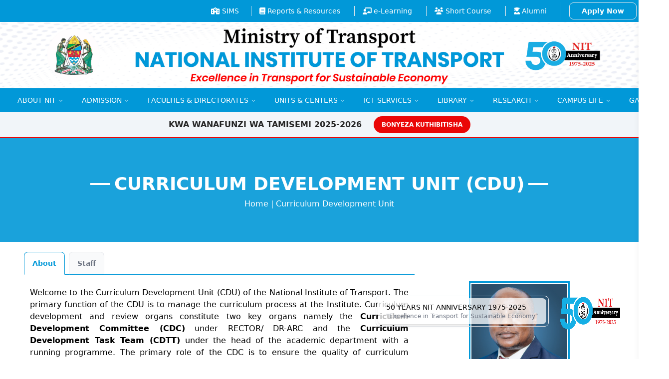

--- FILE ---
content_type: text/html; charset=utf-8
request_url: https://nit.ac.tz/department/cdu/
body_size: 25754
content:





<!DOCTYPE html>
<html lang="en">

<head>
  <!-- Google tag (gtag.js) -->
  <script async src="https://www.googletagmanager.com/gtag/js?id=G-NBR5E32T3R"></script>
  <script>
    window.dataLayer = window.dataLayer || [];
    function gtag(){dataLayer.push(arguments);}
    gtag('js', new Date());

    gtag('config', 'G-NBR5E32T3R');
  </script>
  
  <meta charset="utf-8" />
  <meta content="width=device-width, initial-scale=1.0" name="viewport" />
  <meta name="csrf-token" content="NbsOmMyvaxtktfgqLM5Omnzskf8mhrMJbzk7ppXhysCBS8nLmjVFw4X0nvENvSMr">

  <title>  CURRICULUM DEVELOPMENT UNIT (CDU)  | National Institute of Transport (NIT) </title>
  <meta name="description" content="The National Institute of Transport (NIT) is a leading higher education institution specializing in logistics, management, and transport technology including aviation and pilot progammes. Accredited by NACTVET, NIT offers diverse programs, including certificates, diplomas, degrees, and specialized training courses." />
  <meta name="keywords" content="National Institute of Transport, NIT, logistics education, transport technology training, higher education institution, Dar-es-Salaam, Ministry of Transport, accredited programs, certificate courses, diploma programs, degree offerings, masters degrees, faculty of aviation, maritime studies, petroleum technology, transport engineering, logistics management, business studies, informatics, technical studies, academic support services, research and consultancy, students' services, information technology, planning and development, finance and accounts, human resources management, academic departments, training centers, short courses, competence-based education, Tanzania Civil Aviation Authority, International Air Transport Association, aircraft maintenance engineering, airline marketing, airport operations, nit tanzania, usafirishaji tanzania, udereva, urubani">
  <meta name="author" content="National Institute of Transport (NIT)">

  <!-- Open Graph meta tags -->
  <meta property="og:url" content="https://nit.ac.tz:443/department/cdu/">
  <meta property="og:type" content="website">
  <meta property="og:title" content=" National Institute of Transport (NIT)">
  <meta property="og:description" content=" The National Institute of Transport (NIT) is a leading higher education institution specializing in logistics, management, and transport technology including aviation and pilot progammes. Accredited by NACTVET, NIT offers diverse programs, including certificates, diplomas, degrees, and specialized training courses.">
  <meta property="og:image" content="https://nit.ac.tz:443/static/img/nit_favicon.ico">

  <!-- Favicons -->
  <link rel="shortcut icon" type="image/x-icon" href="/static/img/nit-logo.png" />


  <!-- External Styles -->
  
  
  <link rel="stylesheet" href="/static/css/output.css" />

  <!-- Swipper JS -->
  <link href="/static/vendor/swiper/swiper-bundle.min.css" rel="stylesheet">

  
  <link rel="stylesheet" href="/static/fontawesome/css/fontawesome.css" />
  <link rel="stylesheet" href="/static/fontawesome/css/brands.css" />
  <link rel="stylesheet" href="/static/fontawesome/css/solid.css" />

  <script src="//unpkg.com/alpinejs" defer></script>

  
  <script src="https://unpkg.com/flowbite@1.4.0/dist/flowbite.js"></script>
  

  <!-- Include TinyMCE script -->
  

  
   

  <script>
    
    // tailwind.config = {
    //   theme: {
    //     extend: {
    //       colors: {
    //         primary: "#0198D8",
    //         secondary: "#EA0606",
    //       },
    //     },
    //     listStyleType: {
    //       // Set the default style for unordered lists to 'disc'
    //       'disc': 'disc',
    //     },
    //   },
    // };

    function truncateString(string, maxLength=20) {
      if (string.length > maxLength) {
        return string.substring(0, maxLength) + '...';
      } else {
        return string;
      }
    }

    function formatDateTime(dateTimeString, format = 'full') {
      let options;
      if (format === 'year') {
        options = { year: 'numeric' };
      } else if (format === 'month-year') {
        options = { year: 'numeric', month: 'short' };
      } else if (format === 'date-month-year') {
        options = { year: 'numeric', month: 'short', day: 'numeric' };
      } else {
        options = { year: 'numeric', month: 'short', day: 'numeric', hour: 'numeric', minute: 'numeric', second: 'numeric' };
      }
      
      const formattedDate = new Date(dateTimeString).toLocaleString('en-US', options);
      return formattedDate;
    }
    
    // Initialize TinyMCE with custom configuration
    // tinymce.init({
    //   selector: 'textarea',  // Use your appropriate selector
    //   height: 320,
    //   content_css: "{f% static 'css/tiny-mce-custom-styles.css' %}",  // Path to your custom CSS file
    //   setup: function (editor) {
    //     // Add a custom class to ul and ol elements
    //     editor.on('init', function () {
    //       editor.dom.addClass(editor.getBody().querySelector('ul, ol'), 'custom-list');
    //     });
    //   }
    // });

  </script>

  <!-- Google Fonts -->
  <link href="https://fonts.gstatic.com" rel="preconnect" />

  <link
  href="https://fonts.googleapis.com/css?family=Open+Sans:300,300i,400,400i,600,600i,700,700i|Nunito:300,300i,400,400i,600,600i,700,700i|Poppins:300,300i,400,400i,500,500i,600,600i,700,700i"
  rel="stylesheet" />

  <!-- Template Main CSS File -->
  <!-- <link href="{f% static 'css/style.css' %}" rel="stylesheet"> -->

  <!-- Tiny-MCE custom CSS -->
  <link href="/static/css/tiny-mce-custom-styles.css" rel="stylesheet">

  <style>
   

  </style>

  
<style>
    [data-hs-tab].active.hs-tab-active\:text-primary {
        --tw-text-opacity: 1;
        color: rgb(1 152 216 / var(--tw-text-opacity));
    }

    [data-hs-tab].active.hs-tab-active\:bg-white {
        --tw-bg-opacity: 1;
        background-color: rgb(255 255 255 / var(--tw-bg-opacity));
    }

    [data-hs-tab].active.hs-tab-active\:border-b-transparent {
        border-bottom-color: transparent !important;
    }

    [data-hs-tab].active.hs-tab-active\:border-primary {
        --tw-border-opacity: 1;
        border-color: rgb(1 152 216 / var(--tw-border-opacity));
    } /* Modal */
        .modal {
      display: none; /* Hidden by default */
      position: fixed; /* Stay in place */
      z-index: 9999; /* Sit on top of everything */
      left: 0;
      top: 0;
      width: 100%; /* Full width */
      height: 100%; /* Full height */
      overflow: auto; /* Enable scroll if needed */
      background-color: rgba(0, 0, 0, 0.5); /* Black w/ opacity */
  }

  /* Modal Content */
  .modal-content {
      background-color: #fefefe;
      margin: 5% auto; /* 5% from the top and centered */
      padding: 20px;
      border: 1px solid #888;
      width: 80%; /* Could be more or less, depending on screen size */
      max-width: 600px; /* Set max width */
      border-radius: 10px;
      box-shadow: 0 4px 8px 0 rgba(0, 0, 0, 0.2); /* Add shadow */
  }
 
  /* Close Button */
.close {
  color: #aaa;
  float: right;
  font-size: 50px;
  font-weight: bold;
  transition: color 0.3s; /* Add smooth color transition */
}

.close:hover,
.close:focus {
  color: #000; /* Change color on hover/focus */
  text-decoration: none;
  cursor: pointer;
}

  /* Background overlay */
  .modal-overlay {
      position: fixed;
      top: 0;
      left: 0;
      width: 100%;
      height: 100%;
      background-color: rgba(0, 0, 0, 0.5); /* Semi-transparent black */
  }
</style>



</head>

<body class="px-1 md:px-0">
  


<section class="hidden md:flex items-center justify-end bg-white sm:bg-primary">
  <nav class="flex flex-col sm:flex-row justify-between items-center p-1 text-primary sm:text-white">

      <!-- List of navigation items -->
      <ul class="flex flex-col sm:flex-row space-y-2 sm:space-x-6 sm:space-y-0 text-sm ml-auto items-center">
          <!-- Your navigation items go here -->

          <!-- Get the links from the Template Tags (custom_tags.py) -->
          
          
              
                  <li>
              
                  <a href="https://sims.nit.ac.tz" target="_blank" class="hover:text-blue-900 transition-colors duration-100">
                      
                      <i class="fa-solid fa-school"></i>
                      
                      SIMS
                  </a>
               </li>
          
              
                  <li class="sm:border-l border-white-300 pl-4 pr-1">
              
                  <a href="/menu/public-reports-and-resources/" target="_blank" class="hover:text-blue-900 transition-colors duration-100">
                      
                      <i class="fa-solid fa-fa fa-book"></i>
                      
                      Reports &amp; Resources
                  </a>
               </li>
          
              
                  <li class="sm:border-l border-white-300 pl-4 pr-1">
              
                  <a href="https://elearning.nit.ac.tz" target="_blank" class="hover:text-blue-900 transition-colors duration-100">
                      
                      <i class="fa-solid fa-chalkboard-user"></i>
                      
                      e-Learning
                  </a>
               </li>
          
              
                  <li class="sm:border-l border-white-300 pl-4 pr-1">
              
                  <a href="https://simssc.nit.ac.tz/" target="_blank" class="hover:text-blue-900 transition-colors duration-100">
                      
                      <i class="fa-solid fa-users"></i>
                      
                      Short Course
                  </a>
               </li>
          
              
                  <li class="sm:border-l border-white-300 pl-4 pr-1">
              
                  <a href="https://alumni.nit.ac.tz/" target="_blank" class="hover:text-blue-900 transition-colors duration-100">
                      
                      <i class="fa-solid fa-user-graduate"></i>
                      
                      Alumni
                  </a>
               </li>
          

          
          
              <li class="sm:border-l border-white-300 pl-4 pt-2 pb-2">
                  <a href="https://oas.nit.ac.tz/" target="_blank" class="border border-white-500 hover:text-white-800 hover:bg-secondary rounded-lg font-semibold px-6 py-2">
                      Apply Now
                  </a>
              </li>
          
      </ul>
  </nav>
</section>



  
<section class="relative h-42 bg-laravel flex flex-col md:flex-row justify-center items-center text-center pt-0 mb-0">
  <!-- Logo on the left -->
  

  <img class="w-full h-auto object-contain" src="/static/img/banner_bg_14.jpg" alt="National Institute of Transport - NIT" />
</section>

  <!-- Sticky Navigation Bar -->
  <div id="navbar" class="bg-primary sticky top-0 z-50">
    
  <div class="flex items-center justify-between">
    <!-- Left-side mobile menu button -->
    <div class="flex md:hidden p-4">
      <button id="left-mobile-menu-button" class="text-white focus:outline-none">
        <svg xmlns="http://www.w3.org/2000/svg" fill="none" viewBox="0 0 24 24" stroke-width="1.5" stroke="currentColor" class="w-6 h-6">
          <path stroke-linecap="round" stroke-linejoin="round" d="M3.75 5.25h16.5m-16.5 4.5h16.5m-16.5 4.5h16.5m-16.5 4.5h16.5" />
        </svg>
      </button>
    </div>

    <!-- Right-side mobile menu button -->
    <div class="flex md:hidden p-4">
      <button id="right-mobile-menu-button" class="text-white focus:outline-none">
        <svg class="h-6 w-6 text-white-500" width="24" height="24" viewBox="0 0 24 24" stroke-width="2" stroke="currentColor" fill="none" stroke-linecap="round" stroke-linejoin="round">
          <path stroke="none" d="M0 0h24v24H0z"/>
          <circle cx="12" cy="12" r="1" />
          <circle cx="12" cy="19" r="1" />
          <circle cx="12" cy="5" r="1" />
        </svg>
      </button>
    </div>
    
  </div>

  
  <div class="flex hidden md:block justify-center mx-auto">
    <!-- Desktop menu items -->
    

<!-- Get the parent menus from the Template Tags (custom_tags.py) -->



<nav x-data="{
    navigationMenuOpen: false,
    navigationMenu: '1',
    navigationMenuCloseDelay: 200,
    navigationMenuCloseTimeout: null,
    navigationMenuLeave() {
        let that = this;
        this.navigationMenuCloseTimeout = setTimeout(() => {
            that.navigationMenuClose();
        }, this.navigationMenuCloseDelay);
    },
    navigationMenuReposition(navElement) {
        this.navigationMenuClearCloseTimeout();
        this.$refs.navigationDropdown.style.left = navElement.offsetLeft + 'px';
        this.$refs.navigationDropdown.style.marginLeft = (navElement.offsetWidth / 2) + 'px';
    },
    navigationMenuClearCloseTimeout() {
        clearTimeout(this.navigationMenuCloseTimeout);
    },
    navigationMenuClose() {
        this.navigationMenuOpen = false;
        this.navigationMenu = '';
    }
}" class="w-full bg-white" >
    <div class="relative bg-primary">
        <ul class="flex items-center justify-center flex-1 p-1 space-x-1 list-none text-white group border-neutral-200/80">
            
            <li>
                <a 
                         
                             
                                href="/menu/home/" 
                            
                        
                    
                    :class="{ 'bg-neutral-100': navigationMenu == '5', 'hover:bg-neutral-100': navigationMenu!='5','text-gray-900': navigationMenu == '5' }"
                    @mouseover="navigationMenuOpen=true; navigationMenuReposition($el); navigationMenu='5'"
                    @mouseleave="navigationMenuLeave()"
                    class="inline-flex items-center justify-center h-10 px-4 py-2 text-sm font-medium lg:font-medium transition-colors rounded-md hover:text-neutral-900 focus:outline-none disabled:opacity-50 disabled:pointer-events-none bg-background hover:bg-neutral-100 group w-max">
                    <span>HOME</span>
                    
                </a>
            </li>
            
            <li>
                <a 
                        
                    
                    :class="{ 'bg-neutral-100': navigationMenu == '6', 'hover:bg-neutral-100': navigationMenu!='6','text-gray-900': navigationMenu == '6' }"
                    @mouseover="navigationMenuOpen=true; navigationMenuReposition($el); navigationMenu='6'"
                    @mouseleave="navigationMenuLeave()"
                    class="inline-flex items-center justify-center h-10 px-4 py-2 text-sm font-medium lg:font-medium transition-colors rounded-md hover:text-neutral-900 focus:outline-none disabled:opacity-50 disabled:pointer-events-none bg-background hover:bg-neutral-100 group w-max">
                    <span>ABOUT NIT</span>
                    
                    <svg :class="{ '-rotate-180': navigationMenuOpen == true && navigationMenu == '6' }"
                        class="relative top-[1px] ml-1 h-3 w-3 ease-out duration-300" xmlns="http://www.w3.org/2000/svg"
                        viewBox="0 0 24 24" fill="none" stroke="currentColor" stroke-width="2" stroke-linecap="round"
                        stroke-linejoin="round" aria-hidden="true">
                        <polyline points="6 9 12 15 18 9"></polyline>
                    </svg>
                    
                </a>
            </li>
            
            <li>
                <a 
                        
                    
                    :class="{ 'bg-neutral-100': navigationMenu == '36', 'hover:bg-neutral-100': navigationMenu!='36','text-gray-900': navigationMenu == '36' }"
                    @mouseover="navigationMenuOpen=true; navigationMenuReposition($el); navigationMenu='36'"
                    @mouseleave="navigationMenuLeave()"
                    class="inline-flex items-center justify-center h-10 px-4 py-2 text-sm font-medium lg:font-medium transition-colors rounded-md hover:text-neutral-900 focus:outline-none disabled:opacity-50 disabled:pointer-events-none bg-background hover:bg-neutral-100 group w-max">
                    <span>ADMISSION</span>
                    
                    <svg :class="{ '-rotate-180': navigationMenuOpen == true && navigationMenu == '36' }"
                        class="relative top-[1px] ml-1 h-3 w-3 ease-out duration-300" xmlns="http://www.w3.org/2000/svg"
                        viewBox="0 0 24 24" fill="none" stroke="currentColor" stroke-width="2" stroke-linecap="round"
                        stroke-linejoin="round" aria-hidden="true">
                        <polyline points="6 9 12 15 18 9"></polyline>
                    </svg>
                    
                </a>
            </li>
            
            <li>
                <a 
                        
                    
                    :class="{ 'bg-neutral-100': navigationMenu == '13', 'hover:bg-neutral-100': navigationMenu!='13','text-gray-900': navigationMenu == '13' }"
                    @mouseover="navigationMenuOpen=true; navigationMenuReposition($el); navigationMenu='13'"
                    @mouseleave="navigationMenuLeave()"
                    class="inline-flex items-center justify-center h-10 px-4 py-2 text-sm font-medium lg:font-medium transition-colors rounded-md hover:text-neutral-900 focus:outline-none disabled:opacity-50 disabled:pointer-events-none bg-background hover:bg-neutral-100 group w-max">
                    <span>FACULTIES &amp; DIRECTORATES</span>
                    
                    <svg :class="{ '-rotate-180': navigationMenuOpen == true && navigationMenu == '13' }"
                        class="relative top-[1px] ml-1 h-3 w-3 ease-out duration-300" xmlns="http://www.w3.org/2000/svg"
                        viewBox="0 0 24 24" fill="none" stroke="currentColor" stroke-width="2" stroke-linecap="round"
                        stroke-linejoin="round" aria-hidden="true">
                        <polyline points="6 9 12 15 18 9"></polyline>
                    </svg>
                    
                </a>
            </li>
            
            <li>
                <a 
                        
                    
                    :class="{ 'bg-neutral-100': navigationMenu == '15', 'hover:bg-neutral-100': navigationMenu!='15','text-gray-900': navigationMenu == '15' }"
                    @mouseover="navigationMenuOpen=true; navigationMenuReposition($el); navigationMenu='15'"
                    @mouseleave="navigationMenuLeave()"
                    class="inline-flex items-center justify-center h-10 px-4 py-2 text-sm font-medium lg:font-medium transition-colors rounded-md hover:text-neutral-900 focus:outline-none disabled:opacity-50 disabled:pointer-events-none bg-background hover:bg-neutral-100 group w-max">
                    <span>UNITS &amp; CENTERS</span>
                    
                    <svg :class="{ '-rotate-180': navigationMenuOpen == true && navigationMenu == '15' }"
                        class="relative top-[1px] ml-1 h-3 w-3 ease-out duration-300" xmlns="http://www.w3.org/2000/svg"
                        viewBox="0 0 24 24" fill="none" stroke="currentColor" stroke-width="2" stroke-linecap="round"
                        stroke-linejoin="round" aria-hidden="true">
                        <polyline points="6 9 12 15 18 9"></polyline>
                    </svg>
                    
                </a>
            </li>
            
            <li>
                <a 
                        
                    
                    :class="{ 'bg-neutral-100': navigationMenu == '7', 'hover:bg-neutral-100': navigationMenu!='7','text-gray-900': navigationMenu == '7' }"
                    @mouseover="navigationMenuOpen=true; navigationMenuReposition($el); navigationMenu='7'"
                    @mouseleave="navigationMenuLeave()"
                    class="inline-flex items-center justify-center h-10 px-4 py-2 text-sm font-medium lg:font-medium transition-colors rounded-md hover:text-neutral-900 focus:outline-none disabled:opacity-50 disabled:pointer-events-none bg-background hover:bg-neutral-100 group w-max">
                    <span>ICT SERVICES</span>
                    
                    <svg :class="{ '-rotate-180': navigationMenuOpen == true && navigationMenu == '7' }"
                        class="relative top-[1px] ml-1 h-3 w-3 ease-out duration-300" xmlns="http://www.w3.org/2000/svg"
                        viewBox="0 0 24 24" fill="none" stroke="currentColor" stroke-width="2" stroke-linecap="round"
                        stroke-linejoin="round" aria-hidden="true">
                        <polyline points="6 9 12 15 18 9"></polyline>
                    </svg>
                    
                </a>
            </li>
            
            <li>
                <a 
                        
                    
                    :class="{ 'bg-neutral-100': navigationMenu == '42', 'hover:bg-neutral-100': navigationMenu!='42','text-gray-900': navigationMenu == '42' }"
                    @mouseover="navigationMenuOpen=true; navigationMenuReposition($el); navigationMenu='42'"
                    @mouseleave="navigationMenuLeave()"
                    class="inline-flex items-center justify-center h-10 px-4 py-2 text-sm font-medium lg:font-medium transition-colors rounded-md hover:text-neutral-900 focus:outline-none disabled:opacity-50 disabled:pointer-events-none bg-background hover:bg-neutral-100 group w-max">
                    <span>LIBRARY</span>
                    
                    <svg :class="{ '-rotate-180': navigationMenuOpen == true && navigationMenu == '42' }"
                        class="relative top-[1px] ml-1 h-3 w-3 ease-out duration-300" xmlns="http://www.w3.org/2000/svg"
                        viewBox="0 0 24 24" fill="none" stroke="currentColor" stroke-width="2" stroke-linecap="round"
                        stroke-linejoin="round" aria-hidden="true">
                        <polyline points="6 9 12 15 18 9"></polyline>
                    </svg>
                    
                </a>
            </li>
            
            <li>
                <a 
                        
                    
                    :class="{ 'bg-neutral-100': navigationMenu == '66', 'hover:bg-neutral-100': navigationMenu!='66','text-gray-900': navigationMenu == '66' }"
                    @mouseover="navigationMenuOpen=true; navigationMenuReposition($el); navigationMenu='66'"
                    @mouseleave="navigationMenuLeave()"
                    class="inline-flex items-center justify-center h-10 px-4 py-2 text-sm font-medium lg:font-medium transition-colors rounded-md hover:text-neutral-900 focus:outline-none disabled:opacity-50 disabled:pointer-events-none bg-background hover:bg-neutral-100 group w-max">
                    <span>RESEARCH</span>
                    
                    <svg :class="{ '-rotate-180': navigationMenuOpen == true && navigationMenu == '66' }"
                        class="relative top-[1px] ml-1 h-3 w-3 ease-out duration-300" xmlns="http://www.w3.org/2000/svg"
                        viewBox="0 0 24 24" fill="none" stroke="currentColor" stroke-width="2" stroke-linecap="round"
                        stroke-linejoin="round" aria-hidden="true">
                        <polyline points="6 9 12 15 18 9"></polyline>
                    </svg>
                    
                </a>
            </li>
            
            <li>
                <a 
                        
                    
                    :class="{ 'bg-neutral-100': navigationMenu == '38', 'hover:bg-neutral-100': navigationMenu!='38','text-gray-900': navigationMenu == '38' }"
                    @mouseover="navigationMenuOpen=true; navigationMenuReposition($el); navigationMenu='38'"
                    @mouseleave="navigationMenuLeave()"
                    class="inline-flex items-center justify-center h-10 px-4 py-2 text-sm font-medium lg:font-medium transition-colors rounded-md hover:text-neutral-900 focus:outline-none disabled:opacity-50 disabled:pointer-events-none bg-background hover:bg-neutral-100 group w-max">
                    <span>CAMPUS LIFE</span>
                    
                    <svg :class="{ '-rotate-180': navigationMenuOpen == true && navigationMenu == '38' }"
                        class="relative top-[1px] ml-1 h-3 w-3 ease-out duration-300" xmlns="http://www.w3.org/2000/svg"
                        viewBox="0 0 24 24" fill="none" stroke="currentColor" stroke-width="2" stroke-linecap="round"
                        stroke-linejoin="round" aria-hidden="true">
                        <polyline points="6 9 12 15 18 9"></polyline>
                    </svg>
                    
                </a>
            </li>
            
            <li>
                <a 
                         
                             
                                href="/menu/gallery/" 
                            
                        
                    
                    :class="{ 'bg-neutral-100': navigationMenu == '39', 'hover:bg-neutral-100': navigationMenu!='39','text-gray-900': navigationMenu == '39' }"
                    @mouseover="navigationMenuOpen=true; navigationMenuReposition($el); navigationMenu='39'"
                    @mouseleave="navigationMenuLeave()"
                    class="inline-flex items-center justify-center h-10 px-4 py-2 text-sm font-medium lg:font-medium transition-colors rounded-md hover:text-neutral-900 focus:outline-none disabled:opacity-50 disabled:pointer-events-none bg-background hover:bg-neutral-100 group w-max">
                    <span>GALLERY</span>
                    
                </a>
            </li>
            
        </ul>
    </div>


    <div x-ref="navigationDropdown" x-show="navigationMenuOpen" x-transition:enter="transition ease-out duration-100"
        x-transition:enter-start="opacity-0 scale-90" x-transition:enter-end="opacity-100 scale-100"
        x-transition:leave="transition ease-in duration-100" x-transition:leave-start="opacity-100 scale-100"
        x-transition:leave-end="opacity-0 scale-90" @mouseover="navigationMenuClearCloseTimeout()"
        @mouseleave="navigationMenuLeave()"
        class="absolute top-0 pt-1 duration-200 ease-out -translate-x-1/2 translate-y-11" x-cloak>

        <div class="flex justify-center w-auto h-auto overflow-hidden bg-sky-200 border rounded-md shadow-sm border-neutral-200/70">
                            
                
                            
                
                    <!-- Get Sub menus -->
                                 

                    
                        <div x-show="navigationMenu == '6'" class="flex items-stretch justify-center w-full p-6">

                            
                                <div class="w-auto">
                                    
                                        <a 
                                            href="/menu/about-us/"  @click="navigationMenuClose()" 
                                            class="block px-3.5 text-sm border-b-2 border-sky-300 py-2">
                                            <span class="block mb-1 font-sm text-gray-600 hover:text-primary">About Us</span>
                                        </a>
                                    
                                        <a 
                                            href="/menu/governing-council/"  @click="navigationMenuClose()" 
                                            class="block px-3.5 text-sm border-b-2 border-sky-300 py-2">
                                            <span class="block mb-1 font-sm text-gray-600 hover:text-primary">Governing Council</span>
                                        </a>
                                    
                                        <a 
                                            href="/menu/top-management/"  @click="navigationMenuClose()" 
                                            class="block px-3.5 text-sm border-b-2 border-sky-300 py-2">
                                            <span class="block mb-1 font-sm text-gray-600 hover:text-primary">NIT Top Management</span>
                                        </a>
                                    
                                        <a 
                                            href="/menu/management-staff/"  @click="navigationMenuClose()" 
                                            class="block px-3.5 text-sm border-b-2 border-sky-300 py-2">
                                            <span class="block mb-1 font-sm text-gray-600 hover:text-primary">Management Staff</span>
                                        </a>
                                    
                                        <a 
                                            href="/menu/rector-message/"  @click="navigationMenuClose()" 
                                            class="block px-3.5 text-sm border-b-2 border-sky-300 py-2">
                                            <span class="block mb-1 font-sm text-gray-600 hover:text-primary">Rector&#x27;s Message</span>
                                        </a>
                                    
                                </div>
                            

                            

                        </div>
                    
               
                            
                
                    <!-- Get Sub menus -->
                                 

                    
                        <div x-show="navigationMenu == '36'" class="flex items-stretch justify-center w-full p-6">

                            
                                <div class="w-auto">
                                    
                                        <a 
                                            href="/menu/admission-info/"  @click="navigationMenuClose()" 
                                            class="block px-3.5 text-sm border-b-2 border-sky-300 py-2">
                                            <span class="block mb-1 font-sm text-gray-600 hover:text-primary">Admission Info</span>
                                        </a>
                                    
                                        <a  href="https://oas.nit.ac.tz" target="_blank"  @click="navigationMenuClose()" 
                                            class="block px-3.5 text-sm border-b-2 border-sky-300 py-2">
                                            <span class="block mb-1 font-sm text-gray-600 hover:text-primary">How to Apply</span>
                                        </a>
                                    
                                        <a 
                                            href="/menu/programmes-offered/"  @click="navigationMenuClose()" 
                                            class="block px-3.5 text-sm border-b-2 border-sky-300 py-2">
                                            <span class="block mb-1 font-sm text-gray-600 hover:text-primary">Programmes Offered</span>
                                        </a>
                                    
                                        <a 
                                            href="/menu/fee-structure/"  @click="navigationMenuClose()" 
                                            class="block px-3.5 text-sm border-b-2 border-sky-300 py-2">
                                            <span class="block mb-1 font-sm text-gray-600 hover:text-primary">Fee Structure</span>
                                        </a>
                                    
                                        <a  href="https://oas.nit.ac.tz/" target="_blank"  @click="navigationMenuClose()" 
                                            class="block px-3.5 text-sm border-b-2 border-sky-300 py-2">
                                            <span class="block mb-1 font-sm text-gray-600 hover:text-primary">Apply Online</span>
                                        </a>
                                    
                                </div>
                            

                            

                        </div>
                    
               
                            
                
                    <!-- Get Sub menus -->
                                 

                    
                        <div x-show="navigationMenu == '13'" class="flex items-stretch justify-center w-full p-6">

                            

                            
                                
                                <!-- Get subMenu childs -->
                                
                                    <div class="w-auto mr-2">
                                        <p class="block px-3.5 py-2 text-primary text-md font-bold">FACULTIES</p>
                                        

                                        <a 
                                            href="/menu/foat/"  @click="navigationMenuClose()"   class="block px-3.5 text-sm border-b-2 border-sky-300 py-2">
                                            <span class="block mb-1 font-sm text-gray-600 hover:text-primary">Faculty of Aviation Technology</span>
                                        </a>
                                        

                                        <a 
                                            href="/menu/fomtpt/"  @click="navigationMenuClose()"   class="block px-3.5 text-sm border-b-2 border-sky-300 py-2">
                                            <span class="block mb-1 font-sm text-gray-600 hover:text-primary">Faculty of Maritime Transport and Petroleum Technology</span>
                                        </a>
                                        

                                        <a 
                                            href="/menu/fotet/"  @click="navigationMenuClose()"   class="block px-3.5 text-sm border-b-2 border-sky-300 py-2">
                                            <span class="block mb-1 font-sm text-gray-600 hover:text-primary">Faculty of Transport Engineering and Technology</span>
                                        </a>
                                        

                                        <a 
                                            href="/menu/folbs/"  @click="navigationMenuClose()"   class="block px-3.5 text-sm border-b-2 border-sky-300 py-2">
                                            <span class="block mb-1 font-sm text-gray-600 hover:text-primary">Faculty of Logistics and Business Studies</span>
                                        </a>
                                        

                                        <a 
                                            href="/menu/foite/"  @click="navigationMenuClose()"   class="block px-3.5 text-sm border-b-2 border-sky-300 py-2">
                                            <span class="block mb-1 font-sm text-gray-600 hover:text-primary">Faculty of Informatics and Technical Education</span>
                                        </a>
                                        

                                    </div>
                                
                                <!-- Get subMenu childs -->
                                
                                    <div class="w-auto mr-2">
                                        <p class="block px-3.5 py-2 text-primary text-md font-bold">DIRECTORATES</p>
                                        

                                        <a 
                                            href="/menu/dass/"  @click="navigationMenuClose()"   class="block px-3.5 text-sm border-b-2 border-sky-300 py-2">
                                            <span class="block mb-1 font-sm text-gray-600 hover:text-primary">Academics Support Services Directorate</span>
                                        </a>
                                        

                                        <a 
                                            href="/menu/dorcp/"  @click="navigationMenuClose()"   class="block px-3.5 text-sm border-b-2 border-sky-300 py-2">
                                            <span class="block mb-1 font-sm text-gray-600 hover:text-primary">Research, Consultancy and Publications</span>
                                        </a>
                                        

                                        <a 
                                            href="/menu/dss/"  @click="navigationMenuClose()"   class="block px-3.5 text-sm border-b-2 border-sky-300 py-2">
                                            <span class="block mb-1 font-sm text-gray-600 hover:text-primary">Students’ Services Directorate</span>
                                        </a>
                                        

                                        <a 
                                            href="/menu/doict/"  @click="navigationMenuClose()"   class="block px-3.5 text-sm border-b-2 border-sky-300 py-2">
                                            <span class="block mb-1 font-sm text-gray-600 hover:text-primary">Information, Communication Technology</span>
                                        </a>
                                        

                                        <a 
                                            href="/menu/dopd/"  @click="navigationMenuClose()"   class="block px-3.5 text-sm border-b-2 border-sky-300 py-2">
                                            <span class="block mb-1 font-sm text-gray-600 hover:text-primary">Planning and Development Directorate</span>
                                        </a>
                                        

                                        <a 
                                            href="/menu/dofa/"  @click="navigationMenuClose()"   class="block px-3.5 text-sm border-b-2 border-sky-300 py-2">
                                            <span class="block mb-1 font-sm text-gray-600 hover:text-primary">Finance and Accounts</span>
                                        </a>
                                        

                                        <a 
                                            href="/menu/dhrma/"  @click="navigationMenuClose()"   class="block px-3.5 text-sm border-b-2 border-sky-300 py-2">
                                            <span class="block mb-1 font-sm text-gray-600 hover:text-primary">Human Resource Management and Administration</span>
                                        </a>
                                        

                                    </div>
                                
                            

                        </div>
                    
               
                            
                
                    <!-- Get Sub menus -->
                                 

                    
                        <div x-show="navigationMenu == '15'" class="flex items-stretch justify-center w-full p-6">

                            

                            
                                
                                <!-- Get subMenu childs -->
                                
                                    <div class="w-auto mr-2">
                                        <p class="block px-3.5 py-2 text-primary text-md font-bold">UNITS</p>
                                        

                                        <a 
                                            href="/menu/cdu/"  @click="navigationMenuClose()"   class="block px-3.5 text-sm border-b-2 border-sky-300 py-2">
                                            <span class="block mb-1 font-sm text-gray-600 hover:text-primary">Curriculumn Development Unit</span>
                                        </a>
                                        

                                        <a 
                                            href="/menu/qau/"  @click="navigationMenuClose()"   class="block px-3.5 text-sm border-b-2 border-sky-300 py-2">
                                            <span class="block mb-1 font-sm text-gray-600 hover:text-primary">Quality Control &amp; Quality Assurance</span>
                                        </a>
                                        

                                        <a 
                                            href="/menu/ilcgu/"  @click="navigationMenuClose()"   class="block px-3.5 text-sm border-b-2 border-sky-300 py-2">
                                            <span class="block mb-1 font-sm text-gray-600 hover:text-primary">Industrial Liaison and Career Guidance Unit</span>
                                        </a>
                                        

                                        <a 
                                            href="/menu/cmu/"  @click="navigationMenuClose()"   class="block px-3.5 text-sm border-b-2 border-sky-300 py-2">
                                            <span class="block mb-1 font-sm text-gray-600 hover:text-primary">Communication and Marketing</span>
                                        </a>
                                        

                                        <a 
                                            href="/menu/iau/"  @click="navigationMenuClose()"   class="block px-3.5 text-sm border-b-2 border-sky-300 py-2">
                                            <span class="block mb-1 font-sm text-gray-600 hover:text-primary">Internal Audit</span>
                                        </a>
                                        

                                        <a 
                                            href="/menu/lsu/"  @click="navigationMenuClose()"   class="block px-3.5 text-sm border-b-2 border-sky-300 py-2">
                                            <span class="block mb-1 font-sm text-gray-600 hover:text-primary">Legal Services</span>
                                        </a>
                                        

                                        <a 
                                            href="/menu/pmu/"  @click="navigationMenuClose()"   class="block px-3.5 text-sm border-b-2 border-sky-300 py-2">
                                            <span class="block mb-1 font-sm text-gray-600 hover:text-primary">Procurement Management</span>
                                        </a>
                                        

                                    </div>
                                
                                <!-- Get subMenu childs -->
                                
                                    <div class="w-auto mr-2">
                                        <p class="block px-3.5 py-2 text-primary text-md font-bold">CENTERS</p>
                                        

                                        <a 
                                            href="/menu/coeato/"  @click="navigationMenuClose()"   class="block px-3.5 text-sm border-b-2 border-sky-300 py-2">
                                            <span class="block mb-1 font-sm text-gray-600 hover:text-primary">Center of Excellence in Aviation and Transport Operations (CoEATO)</span>
                                        </a>
                                        

                                        <a 
                                            href="/menu/rcoers/"  @click="navigationMenuClose()"   class="block px-3.5 text-sm border-b-2 border-sky-300 py-2">
                                            <span class="block mb-1 font-sm text-gray-600 hover:text-primary">Regional Center of Excellence in Road Safety (RCoERS)</span>
                                        </a>
                                        

                                        <a 
                                            href="/menu/cpd/"  @click="navigationMenuClose()"   class="block px-3.5 text-sm border-b-2 border-sky-300 py-2">
                                            <span class="block mb-1 font-sm text-gray-600 hover:text-primary">Center for Professional Development</span>
                                        </a>
                                        

                                        <a 
                                            href="/menu/nitebic/"  @click="navigationMenuClose()"   class="block px-3.5 text-sm border-b-2 border-sky-300 py-2">
                                            <span class="block mb-1 font-sm text-gray-600 hover:text-primary">NIT Entrepreneurship and Business Innovation</span>
                                        </a>
                                        

                                        <a 
                                            href="/menu/btsaic/"  @click="navigationMenuClose()"   class="block px-3.5 text-sm border-b-2 border-sky-300 py-2">
                                            <span class="block mb-1 font-sm text-gray-600 hover:text-primary">Bureau for Transport Safety and Accident Investigation</span>
                                        </a>
                                        

                                        <a 
                                            href="/menu/pdt/"  @click="navigationMenuClose()"   class="block px-3.5 text-sm border-b-2 border-sky-300 py-2">
                                            <span class="block mb-1 font-sm text-gray-600 hover:text-primary">Professional Drivers Training</span>
                                        </a>
                                        

                                        <a 
                                            href="/menu/hevic/"  @click="navigationMenuClose()"   class="block px-3.5 text-sm border-b-2 border-sky-300 py-2">
                                            <span class="block mb-1 font-sm text-gray-600 hover:text-primary">Heavy Equipment and Vehicle Inspection Centre</span>
                                        </a>
                                        

                                    </div>
                                
                            

                        </div>
                    
               
                            
                
                    <!-- Get Sub menus -->
                                 

                    
                        <div x-show="navigationMenu == '7'" class="flex items-stretch justify-center w-full p-6">

                            

                            
                                
                                <!-- Get subMenu childs -->
                                
                                    <div class="w-auto mr-2">
                                        <p class="block px-3.5 py-2 text-primary text-md font-bold">Academics</p>
                                        

                                        <a  href="https://oas.nit.ac.tz/" target="_blank"  @click="navigationMenuClose()"   class="block px-3.5 text-sm border-b-2 border-sky-300 py-2">
                                            <span class="block mb-1 font-sm text-gray-600 hover:text-primary">Online Application System (OAS)</span>
                                        </a>
                                        

                                        <a  href="https://sims.nit.ac.tz" target="_blank"  @click="navigationMenuClose()"   class="block px-3.5 text-sm border-b-2 border-sky-300 py-2">
                                            <span class="block mb-1 font-sm text-gray-600 hover:text-primary">Student Information Management System (SIMS)</span>
                                        </a>
                                        

                                        <a  href="https://aviation.nit.ac.tz/" target="_blank"  @click="navigationMenuClose()"   class="block px-3.5 text-sm border-b-2 border-sky-300 py-2">
                                            <span class="block mb-1 font-sm text-gray-600 hover:text-primary">Cabin Crew Short Course Application</span>
                                        </a>
                                        

                                        <a  href="https://elearning.nit.ac.tz" target="_blank"  @click="navigationMenuClose()"   class="block px-3.5 text-sm border-b-2 border-sky-300 py-2">
                                            <span class="block mb-1 font-sm text-gray-600 hover:text-primary">e-Learning</span>
                                        </a>
                                        

                                        <a  href="https://simssc.nit.ac.tz/" target="_blank"  @click="navigationMenuClose()"   class="block px-3.5 text-sm border-b-2 border-sky-300 py-2">
                                            <span class="block mb-1 font-sm text-gray-600 hover:text-primary">SIMS-Short Course</span>
                                        </a>
                                        

                                        <a  href="https://scholarship.nit.ac.tz/" target="_blank"  @click="navigationMenuClose()"   class="block px-3.5 text-sm border-b-2 border-sky-300 py-2">
                                            <span class="block mb-1 font-sm text-gray-600 hover:text-primary">Scholarship</span>
                                        </a>
                                        

                                        <a  href="https://alumni.nit.ac.tz/" target="_blank"  @click="navigationMenuClose()"   class="block px-3.5 text-sm border-b-2 border-sky-300 py-2">
                                            <span class="block mb-1 font-sm text-gray-600 hover:text-primary">Alumni Portal</span>
                                        </a>
                                        

                                        <a  href="https://jlmes.nit.ac.tz/" target="_blank"  @click="navigationMenuClose()"   class="block px-3.5 text-sm border-b-2 border-sky-300 py-2">
                                            <span class="block mb-1 font-sm text-gray-600 hover:text-primary">JLMES</span>
                                        </a>
                                        

                                    </div>
                                
                                <!-- Get subMenu childs -->
                                
                                    <div class="w-auto mr-2">
                                        <p class="block px-3.5 py-2 text-primary text-md font-bold">Administration</p>
                                        

                                        <a  href="https://mail.nit.ac.tz/" target="_blank"  @click="navigationMenuClose()"   class="block px-3.5 text-sm border-b-2 border-sky-300 py-2">
                                            <span class="block mb-1 font-sm text-gray-600 hover:text-primary">Staff Mail</span>
                                        </a>
                                        

                                        <a  href="https://ess.utumishi.go.tz/" target="_blank"  @click="navigationMenuClose()"   class="block px-3.5 text-sm border-b-2 border-sky-300 py-2">
                                            <span class="block mb-1 font-sm text-gray-600 hover:text-primary">PEP-MIS</span>
                                        </a>
                                        

                                        <a  href="https://safari.gov.go.tz/" target="_blank"  @click="navigationMenuClose()"   class="block px-3.5 text-sm border-b-2 border-sky-300 py-2">
                                            <span class="block mb-1 font-sm text-gray-600 hover:text-primary">Vibali</span>
                                        </a>
                                        

                                        <a  href="https://emrejesho.gov.go.tz/" target="_blank"  @click="navigationMenuClose()"   class="block px-3.5 text-sm border-b-2 border-sky-300 py-2">
                                            <span class="block mb-1 font-sm text-gray-600 hover:text-primary">e-Mrejesho</span>
                                        </a>
                                        

                                    </div>
                                
                            

                        </div>
                    
               
                            
                
                    <!-- Get Sub menus -->
                                 

                    
                        <div x-show="navigationMenu == '42'" class="flex items-stretch justify-center w-full p-6">

                            
                                <div class="w-auto">
                                    
                                        <a 
                                            href="/menu/rules-regulation/"  @click="navigationMenuClose()" 
                                            class="block px-3.5 text-sm border-b-2 border-sky-300 py-2">
                                            <span class="block mb-1 font-sm text-gray-600 hover:text-primary">Rules and Regulation</span>
                                        </a>
                                    
                                        <a 
                                            href="/menu/library-guide/"  @click="navigationMenuClose()" 
                                            class="block px-3.5 text-sm border-b-2 border-sky-300 py-2">
                                            <span class="block mb-1 font-sm text-gray-600 hover:text-primary">Library Guide</span>
                                        </a>
                                    
                                        <a 
                                            href="/menu/e-resources-library/"  @click="navigationMenuClose()" 
                                            class="block px-3.5 text-sm border-b-2 border-sky-300 py-2">
                                            <span class="block mb-1 font-sm text-gray-600 hover:text-primary">E-resources</span>
                                        </a>
                                    
                                </div>
                            

                            

                        </div>
                    
               
                            
                
                    <!-- Get Sub menus -->
                                 

                    
                        <div x-show="navigationMenu == '66'" class="flex items-stretch justify-center w-full p-6">

                            
                                <div class="w-auto">
                                    
                                        <a 
                                            href="/menu/ongoing-research/"  @click="navigationMenuClose()" 
                                            class="block px-3.5 text-sm border-b-2 border-sky-300 py-2">
                                            <span class="block mb-1 font-sm text-gray-600 hover:text-primary">On Going Research</span>
                                        </a>
                                    
                                        <a 
                                            href="/menu/consultancies/"  @click="navigationMenuClose()" 
                                            class="block px-3.5 text-sm border-b-2 border-sky-300 py-2">
                                            <span class="block mb-1 font-sm text-gray-600 hover:text-primary">Consultancies</span>
                                        </a>
                                    
                                        <a 
                                            href="/menu/archives/"  @click="navigationMenuClose()" 
                                            class="block px-3.5 text-sm border-b-2 border-sky-300 py-2">
                                            <span class="block mb-1 font-sm text-gray-600 hover:text-primary">Archives</span>
                                        </a>
                                    
                                        <a 
                                            href="/menu/journals/"  @click="navigationMenuClose()" 
                                            class="block px-3.5 text-sm border-b-2 border-sky-300 py-2">
                                            <span class="block mb-1 font-sm text-gray-600 hover:text-primary">Journals</span>
                                        </a>
                                    
                                        <a 
                                            href="/menu/e-resources/"  @click="navigationMenuClose()" 
                                            class="block px-3.5 text-sm border-b-2 border-sky-300 py-2">
                                            <span class="block mb-1 font-sm text-gray-600 hover:text-primary">E-resources</span>
                                        </a>
                                    
                                </div>
                            

                            

                        </div>
                    
               
                            
                
                    <!-- Get Sub menus -->
                                 

                    
                        <div x-show="navigationMenu == '38'" class="flex items-stretch justify-center w-full p-6">

                            
                                <div class="w-auto">
                                    
                                        <a 
                                            href="/menu/dean-of-students/"  @click="navigationMenuClose()" 
                                            class="block px-3.5 text-sm border-b-2 border-sky-300 py-2">
                                            <span class="block mb-1 font-sm text-gray-600 hover:text-primary">Dean of Students</span>
                                        </a>
                                    
                                        <a 
                                            href="/menu/student-organization/"  @click="navigationMenuClose()" 
                                            class="block px-3.5 text-sm border-b-2 border-sky-300 py-2">
                                            <span class="block mb-1 font-sm text-gray-600 hover:text-primary">Students&#x27; Organization</span>
                                        </a>
                                    
                                        <a 
                                            href="/menu/accomodation/"  @click="navigationMenuClose()" 
                                            class="block px-3.5 text-sm border-b-2 border-sky-300 py-2">
                                            <span class="block mb-1 font-sm text-gray-600 hover:text-primary">Accomodation Services</span>
                                        </a>
                                    
                                        <a 
                                            href="/menu/medical-care/"  @click="navigationMenuClose()" 
                                            class="block px-3.5 text-sm border-b-2 border-sky-300 py-2">
                                            <span class="block mb-1 font-sm text-gray-600 hover:text-primary">Medical Care</span>
                                        </a>
                                    
                                        <a 
                                            href="/menu/sports-games/"  @click="navigationMenuClose()" 
                                            class="block px-3.5 text-sm border-b-2 border-sky-300 py-2">
                                            <span class="block mb-1 font-sm text-gray-600 hover:text-primary">Sports and Games</span>
                                        </a>
                                    
                                </div>
                            

                            

                        </div>
                    
               
                            
                
            

        </div>

    </div>


</nav>
  </div>
  <!-- Mobile menus -->

  <!-- Left-side mobile menu -->
  <div id="left-mobile-menu" class="md:hidden hidden absolute w-full z-50 border-t border-b">
    


<!-- Get the parent menus from the Template Tags (custom_tags.py) -->


<div class="bg-primary bg-opacity-96 text-white">
    <ul class="menu">
    
        <!-- First-level menu items -->
        
            <li class="border-b border-white-800">
                <button class="menu-item py-3 px-4 w-full text-left hover:bg-gray-800 focus:outline-none">

                                        
                    
                        
                             
                                <a href="/menu/home/"> HOME</a>
                            
                        
                    

                    
                </button>
                
            </li>
        
            <li class="border-b border-white-800">
                <button class="menu-item py-3 px-4 w-full text-left hover:bg-gray-800 focus:outline-none">

                                        
                    
                        ABOUT NIT
                    

                                    
                        <svg class="h-5 w-5 float-right text-white-500"  fill="none" viewBox="0 0 24 24" stroke="currentColor">
                            <path stroke-linecap="round" stroke-linejoin="round" stroke-width="2" d="M19 9l-7 7-7-7"/>
                        </svg> 
                    
                </button>
                
                    <ul class="submenu hidden">
                        
                        
                            <!-- Second-level submenus -->
                            
                                <li>
                                    <button class="menu-item py-2 px-8 w-full text-left hover:bg-gray-800 focus:outline-none">
                                        
                                            
                                                 
                                                    <a href="/menu/about-us/"> About Us</a>
                                                
                                            
                                        

                                        
                                    </button>
                                    
                                </li>
                            
                                <li>
                                    <button class="menu-item py-2 px-8 w-full text-left hover:bg-gray-800 focus:outline-none">
                                        
                                            
                                                 
                                                    <a href="/menu/governing-council/"> Governing Council</a>
                                                
                                            
                                        

                                        
                                    </button>
                                    
                                </li>
                            
                                <li>
                                    <button class="menu-item py-2 px-8 w-full text-left hover:bg-gray-800 focus:outline-none">
                                        
                                            
                                                 
                                                    <a href="/menu/top-management/"> NIT Top Management</a>
                                                
                                            
                                        

                                        
                                    </button>
                                    
                                </li>
                            
                                <li>
                                    <button class="menu-item py-2 px-8 w-full text-left hover:bg-gray-800 focus:outline-none">
                                        
                                            
                                                 
                                                    <a href="/menu/management-staff/"> Management Staff</a>
                                                
                                            
                                        

                                        
                                    </button>
                                    
                                </li>
                            
                                <li>
                                    <button class="menu-item py-2 px-8 w-full text-left hover:bg-gray-800 focus:outline-none">
                                        
                                            
                                                 
                                                    <a href="/menu/rector-message/"> Rector&#x27;s Message</a>
                                                
                                            
                                        

                                        
                                    </button>
                                    
                                </li>
                            
                        
                    </ul>
                
            </li>
        
            <li class="border-b border-white-800">
                <button class="menu-item py-3 px-4 w-full text-left hover:bg-gray-800 focus:outline-none">

                                        
                    
                        ADMISSION
                    

                                    
                        <svg class="h-5 w-5 float-right text-white-500"  fill="none" viewBox="0 0 24 24" stroke="currentColor">
                            <path stroke-linecap="round" stroke-linejoin="round" stroke-width="2" d="M19 9l-7 7-7-7"/>
                        </svg> 
                    
                </button>
                
                    <ul class="submenu hidden">
                        
                        
                            <!-- Second-level submenus -->
                            
                                <li>
                                    <button class="menu-item py-2 px-8 w-full text-left hover:bg-gray-800 focus:outline-none">
                                        
                                            
                                                 
                                                    <a href="/menu/admission-info/"> Admission Info</a>
                                                
                                            
                                        

                                        
                                    </button>
                                    
                                </li>
                            
                                <li>
                                    <button class="menu-item py-2 px-8 w-full text-left hover:bg-gray-800 focus:outline-none">
                                        
                                            
                                                
                                                    <a href="https://oas.nit.ac.tz" target="_blank">How to Apply</a>
                                                
                                            
                                        

                                        
                                    </button>
                                    
                                </li>
                            
                                <li>
                                    <button class="menu-item py-2 px-8 w-full text-left hover:bg-gray-800 focus:outline-none">
                                        
                                            
                                                 
                                                    <a href="/menu/programmes-offered/"> Programmes Offered</a>
                                                
                                            
                                        

                                        
                                    </button>
                                    
                                </li>
                            
                                <li>
                                    <button class="menu-item py-2 px-8 w-full text-left hover:bg-gray-800 focus:outline-none">
                                        
                                            
                                                 
                                                    <a href="/menu/fee-structure/"> Fee Structure</a>
                                                
                                            
                                        

                                        
                                    </button>
                                    
                                </li>
                            
                                <li>
                                    <button class="menu-item py-2 px-8 w-full text-left hover:bg-gray-800 focus:outline-none">
                                        
                                            
                                                
                                                    <a href="https://oas.nit.ac.tz/" target="_blank">Apply Online</a>
                                                
                                            
                                        

                                        
                                    </button>
                                    
                                </li>
                            
                        
                    </ul>
                
            </li>
        
            <li class="border-b border-white-800">
                <button class="menu-item py-3 px-4 w-full text-left hover:bg-gray-800 focus:outline-none">

                                        
                    
                        FACULTIES &amp; DIRECTORATES
                    

                                    
                        <svg class="h-5 w-5 float-right text-white-500"  fill="none" viewBox="0 0 24 24" stroke="currentColor">
                            <path stroke-linecap="round" stroke-linejoin="round" stroke-width="2" d="M19 9l-7 7-7-7"/>
                        </svg> 
                    
                </button>
                
                    <ul class="submenu hidden">
                        
                        
                            <!-- Second-level submenus -->
                            
                                <li>
                                    <button class="menu-item py-2 px-8 w-full text-left hover:bg-gray-800 focus:outline-none">
                                        
                                            FACULTIES
                                        

                                        
                                            <svg class="h-5 w-5 float-right text-white-500"  fill="none" viewBox="0 0 24 24" stroke="currentColor">
                                                <path stroke-linecap="round" stroke-linejoin="round" stroke-width="2" d="M19 9l-7 7-7-7"/>
                                            </svg>                                     
                                        
                                    </button>
                                    
                                        <ul class="submenu hidden">
                                            
                                            
                                                <!-- Third-level submenus -->
                                                
                                                    <li>
                                                        <button class="menu-item py-2 px-12 w-full text-left hover:bg-gray-800 focus:outline-none">
                                                            
                                                                 
                                                                    <a href="/menu/foat/"> Faculty of Aviation Technology</a>
                                                                
                                                            
                                                        </button>
                                                    </li>
                                                
                                                    <li>
                                                        <button class="menu-item py-2 px-12 w-full text-left hover:bg-gray-800 focus:outline-none">
                                                            
                                                                 
                                                                    <a href="/menu/fomtpt/"> Faculty of Maritime Transport and Petroleum Technology</a>
                                                                
                                                            
                                                        </button>
                                                    </li>
                                                
                                                    <li>
                                                        <button class="menu-item py-2 px-12 w-full text-left hover:bg-gray-800 focus:outline-none">
                                                            
                                                                 
                                                                    <a href="/menu/fotet/"> Faculty of Transport Engineering and Technology</a>
                                                                
                                                            
                                                        </button>
                                                    </li>
                                                
                                                    <li>
                                                        <button class="menu-item py-2 px-12 w-full text-left hover:bg-gray-800 focus:outline-none">
                                                            
                                                                 
                                                                    <a href="/menu/folbs/"> Faculty of Logistics and Business Studies</a>
                                                                
                                                            
                                                        </button>
                                                    </li>
                                                
                                                    <li>
                                                        <button class="menu-item py-2 px-12 w-full text-left hover:bg-gray-800 focus:outline-none">
                                                            
                                                                 
                                                                    <a href="/menu/foite/"> Faculty of Informatics and Technical Education</a>
                                                                
                                                            
                                                        </button>
                                                    </li>
                                                                                           
                                            
                                        </ul>
                                    
                                </li>
                            
                                <li>
                                    <button class="menu-item py-2 px-8 w-full text-left hover:bg-gray-800 focus:outline-none">
                                        
                                            DIRECTORATES
                                        

                                        
                                            <svg class="h-5 w-5 float-right text-white-500"  fill="none" viewBox="0 0 24 24" stroke="currentColor">
                                                <path stroke-linecap="round" stroke-linejoin="round" stroke-width="2" d="M19 9l-7 7-7-7"/>
                                            </svg>                                     
                                        
                                    </button>
                                    
                                        <ul class="submenu hidden">
                                            
                                            
                                                <!-- Third-level submenus -->
                                                
                                                    <li>
                                                        <button class="menu-item py-2 px-12 w-full text-left hover:bg-gray-800 focus:outline-none">
                                                            
                                                                 
                                                                    <a href="/menu/dass/"> Academics Support Services Directorate</a>
                                                                
                                                            
                                                        </button>
                                                    </li>
                                                
                                                    <li>
                                                        <button class="menu-item py-2 px-12 w-full text-left hover:bg-gray-800 focus:outline-none">
                                                            
                                                                 
                                                                    <a href="/menu/dorcp/"> Research, Consultancy and Publications</a>
                                                                
                                                            
                                                        </button>
                                                    </li>
                                                
                                                    <li>
                                                        <button class="menu-item py-2 px-12 w-full text-left hover:bg-gray-800 focus:outline-none">
                                                            
                                                                 
                                                                    <a href="/menu/dss/"> Students’ Services Directorate</a>
                                                                
                                                            
                                                        </button>
                                                    </li>
                                                
                                                    <li>
                                                        <button class="menu-item py-2 px-12 w-full text-left hover:bg-gray-800 focus:outline-none">
                                                            
                                                                 
                                                                    <a href="/menu/doict/"> Information, Communication Technology</a>
                                                                
                                                            
                                                        </button>
                                                    </li>
                                                
                                                    <li>
                                                        <button class="menu-item py-2 px-12 w-full text-left hover:bg-gray-800 focus:outline-none">
                                                            
                                                                 
                                                                    <a href="/menu/dopd/"> Planning and Development Directorate</a>
                                                                
                                                            
                                                        </button>
                                                    </li>
                                                
                                                    <li>
                                                        <button class="menu-item py-2 px-12 w-full text-left hover:bg-gray-800 focus:outline-none">
                                                            
                                                                 
                                                                    <a href="/menu/dofa/"> Finance and Accounts</a>
                                                                
                                                            
                                                        </button>
                                                    </li>
                                                
                                                    <li>
                                                        <button class="menu-item py-2 px-12 w-full text-left hover:bg-gray-800 focus:outline-none">
                                                            
                                                                 
                                                                    <a href="/menu/dhrma/"> Human Resource Management and Administration</a>
                                                                
                                                            
                                                        </button>
                                                    </li>
                                                                                           
                                            
                                        </ul>
                                    
                                </li>
                            
                        
                    </ul>
                
            </li>
        
            <li class="border-b border-white-800">
                <button class="menu-item py-3 px-4 w-full text-left hover:bg-gray-800 focus:outline-none">

                                        
                    
                        UNITS &amp; CENTERS
                    

                                    
                        <svg class="h-5 w-5 float-right text-white-500"  fill="none" viewBox="0 0 24 24" stroke="currentColor">
                            <path stroke-linecap="round" stroke-linejoin="round" stroke-width="2" d="M19 9l-7 7-7-7"/>
                        </svg> 
                    
                </button>
                
                    <ul class="submenu hidden">
                        
                        
                            <!-- Second-level submenus -->
                            
                                <li>
                                    <button class="menu-item py-2 px-8 w-full text-left hover:bg-gray-800 focus:outline-none">
                                        
                                            UNITS
                                        

                                        
                                            <svg class="h-5 w-5 float-right text-white-500"  fill="none" viewBox="0 0 24 24" stroke="currentColor">
                                                <path stroke-linecap="round" stroke-linejoin="round" stroke-width="2" d="M19 9l-7 7-7-7"/>
                                            </svg>                                     
                                        
                                    </button>
                                    
                                        <ul class="submenu hidden">
                                            
                                            
                                                <!-- Third-level submenus -->
                                                
                                                    <li>
                                                        <button class="menu-item py-2 px-12 w-full text-left hover:bg-gray-800 focus:outline-none">
                                                            
                                                                 
                                                                    <a href="/menu/cdu/"> Curriculumn Development Unit</a>
                                                                
                                                            
                                                        </button>
                                                    </li>
                                                
                                                    <li>
                                                        <button class="menu-item py-2 px-12 w-full text-left hover:bg-gray-800 focus:outline-none">
                                                            
                                                                 
                                                                    <a href="/menu/qau/"> Quality Control &amp; Quality Assurance</a>
                                                                
                                                            
                                                        </button>
                                                    </li>
                                                
                                                    <li>
                                                        <button class="menu-item py-2 px-12 w-full text-left hover:bg-gray-800 focus:outline-none">
                                                            
                                                                 
                                                                    <a href="/menu/ilcgu/"> Industrial Liaison and Career Guidance Unit</a>
                                                                
                                                            
                                                        </button>
                                                    </li>
                                                
                                                    <li>
                                                        <button class="menu-item py-2 px-12 w-full text-left hover:bg-gray-800 focus:outline-none">
                                                            
                                                                 
                                                                    <a href="/menu/cmu/"> Communication and Marketing</a>
                                                                
                                                            
                                                        </button>
                                                    </li>
                                                
                                                    <li>
                                                        <button class="menu-item py-2 px-12 w-full text-left hover:bg-gray-800 focus:outline-none">
                                                            
                                                                 
                                                                    <a href="/menu/iau/"> Internal Audit</a>
                                                                
                                                            
                                                        </button>
                                                    </li>
                                                
                                                    <li>
                                                        <button class="menu-item py-2 px-12 w-full text-left hover:bg-gray-800 focus:outline-none">
                                                            
                                                                 
                                                                    <a href="/menu/lsu/"> Legal Services</a>
                                                                
                                                            
                                                        </button>
                                                    </li>
                                                
                                                    <li>
                                                        <button class="menu-item py-2 px-12 w-full text-left hover:bg-gray-800 focus:outline-none">
                                                            
                                                                 
                                                                    <a href="/menu/pmu/"> Procurement Management</a>
                                                                
                                                            
                                                        </button>
                                                    </li>
                                                                                           
                                            
                                        </ul>
                                    
                                </li>
                            
                                <li>
                                    <button class="menu-item py-2 px-8 w-full text-left hover:bg-gray-800 focus:outline-none">
                                        
                                            CENTERS
                                        

                                        
                                            <svg class="h-5 w-5 float-right text-white-500"  fill="none" viewBox="0 0 24 24" stroke="currentColor">
                                                <path stroke-linecap="round" stroke-linejoin="round" stroke-width="2" d="M19 9l-7 7-7-7"/>
                                            </svg>                                     
                                        
                                    </button>
                                    
                                        <ul class="submenu hidden">
                                            
                                            
                                                <!-- Third-level submenus -->
                                                
                                                    <li>
                                                        <button class="menu-item py-2 px-12 w-full text-left hover:bg-gray-800 focus:outline-none">
                                                            
                                                                 
                                                                    <a href="/menu/coeato/"> Center of Excellence in Aviation and Transport Operations (CoEATO)</a>
                                                                
                                                            
                                                        </button>
                                                    </li>
                                                
                                                    <li>
                                                        <button class="menu-item py-2 px-12 w-full text-left hover:bg-gray-800 focus:outline-none">
                                                            
                                                                 
                                                                    <a href="/menu/rcoers/"> Regional Center of Excellence in Road Safety (RCoERS)</a>
                                                                
                                                            
                                                        </button>
                                                    </li>
                                                
                                                    <li>
                                                        <button class="menu-item py-2 px-12 w-full text-left hover:bg-gray-800 focus:outline-none">
                                                            
                                                                 
                                                                    <a href="/menu/cpd/"> Center for Professional Development</a>
                                                                
                                                            
                                                        </button>
                                                    </li>
                                                
                                                    <li>
                                                        <button class="menu-item py-2 px-12 w-full text-left hover:bg-gray-800 focus:outline-none">
                                                            
                                                                 
                                                                    <a href="/menu/nitebic/"> NIT Entrepreneurship and Business Innovation</a>
                                                                
                                                            
                                                        </button>
                                                    </li>
                                                
                                                    <li>
                                                        <button class="menu-item py-2 px-12 w-full text-left hover:bg-gray-800 focus:outline-none">
                                                            
                                                                 
                                                                    <a href="/menu/btsaic/"> Bureau for Transport Safety and Accident Investigation</a>
                                                                
                                                            
                                                        </button>
                                                    </li>
                                                
                                                    <li>
                                                        <button class="menu-item py-2 px-12 w-full text-left hover:bg-gray-800 focus:outline-none">
                                                            
                                                                 
                                                                    <a href="/menu/pdt/"> Professional Drivers Training</a>
                                                                
                                                            
                                                        </button>
                                                    </li>
                                                
                                                    <li>
                                                        <button class="menu-item py-2 px-12 w-full text-left hover:bg-gray-800 focus:outline-none">
                                                            
                                                                 
                                                                    <a href="/menu/hevic/"> Heavy Equipment and Vehicle Inspection Centre</a>
                                                                
                                                            
                                                        </button>
                                                    </li>
                                                                                           
                                            
                                        </ul>
                                    
                                </li>
                            
                        
                    </ul>
                
            </li>
        
            <li class="border-b border-white-800">
                <button class="menu-item py-3 px-4 w-full text-left hover:bg-gray-800 focus:outline-none">

                                        
                    
                        ICT SERVICES
                    

                                    
                        <svg class="h-5 w-5 float-right text-white-500"  fill="none" viewBox="0 0 24 24" stroke="currentColor">
                            <path stroke-linecap="round" stroke-linejoin="round" stroke-width="2" d="M19 9l-7 7-7-7"/>
                        </svg> 
                    
                </button>
                
                    <ul class="submenu hidden">
                        
                        
                            <!-- Second-level submenus -->
                            
                                <li>
                                    <button class="menu-item py-2 px-8 w-full text-left hover:bg-gray-800 focus:outline-none">
                                        
                                            Academics
                                        

                                        
                                            <svg class="h-5 w-5 float-right text-white-500"  fill="none" viewBox="0 0 24 24" stroke="currentColor">
                                                <path stroke-linecap="round" stroke-linejoin="round" stroke-width="2" d="M19 9l-7 7-7-7"/>
                                            </svg>                                     
                                        
                                    </button>
                                    
                                        <ul class="submenu hidden">
                                            
                                            
                                                <!-- Third-level submenus -->
                                                
                                                    <li>
                                                        <button class="menu-item py-2 px-12 w-full text-left hover:bg-gray-800 focus:outline-none">
                                                            
                                                                
                                                                    <a href="https://oas.nit.ac.tz/" target="_blank">Online Application System (OAS)</a>
                                                                
                                                            
                                                        </button>
                                                    </li>
                                                
                                                    <li>
                                                        <button class="menu-item py-2 px-12 w-full text-left hover:bg-gray-800 focus:outline-none">
                                                            
                                                                
                                                                    <a href="https://sims.nit.ac.tz" target="_blank">Student Information Management System (SIMS)</a>
                                                                
                                                            
                                                        </button>
                                                    </li>
                                                
                                                    <li>
                                                        <button class="menu-item py-2 px-12 w-full text-left hover:bg-gray-800 focus:outline-none">
                                                            
                                                                
                                                                    <a href="https://aviation.nit.ac.tz/" target="_blank">Cabin Crew Short Course Application</a>
                                                                
                                                            
                                                        </button>
                                                    </li>
                                                
                                                    <li>
                                                        <button class="menu-item py-2 px-12 w-full text-left hover:bg-gray-800 focus:outline-none">
                                                            
                                                                
                                                                    <a href="https://elearning.nit.ac.tz" target="_blank">e-Learning</a>
                                                                
                                                            
                                                        </button>
                                                    </li>
                                                
                                                    <li>
                                                        <button class="menu-item py-2 px-12 w-full text-left hover:bg-gray-800 focus:outline-none">
                                                            
                                                                
                                                                    <a href="https://simssc.nit.ac.tz/" target="_blank">SIMS-Short Course</a>
                                                                
                                                            
                                                        </button>
                                                    </li>
                                                
                                                    <li>
                                                        <button class="menu-item py-2 px-12 w-full text-left hover:bg-gray-800 focus:outline-none">
                                                            
                                                                
                                                                    <a href="https://scholarship.nit.ac.tz/" target="_blank">Scholarship</a>
                                                                
                                                            
                                                        </button>
                                                    </li>
                                                
                                                    <li>
                                                        <button class="menu-item py-2 px-12 w-full text-left hover:bg-gray-800 focus:outline-none">
                                                            
                                                                
                                                                    <a href="https://alumni.nit.ac.tz/" target="_blank">Alumni Portal</a>
                                                                
                                                            
                                                        </button>
                                                    </li>
                                                
                                                    <li>
                                                        <button class="menu-item py-2 px-12 w-full text-left hover:bg-gray-800 focus:outline-none">
                                                            
                                                                
                                                                    <a href="https://jlmes.nit.ac.tz/" target="_blank">JLMES</a>
                                                                
                                                            
                                                        </button>
                                                    </li>
                                                                                           
                                            
                                        </ul>
                                    
                                </li>
                            
                                <li>
                                    <button class="menu-item py-2 px-8 w-full text-left hover:bg-gray-800 focus:outline-none">
                                        
                                            Administration
                                        

                                        
                                            <svg class="h-5 w-5 float-right text-white-500"  fill="none" viewBox="0 0 24 24" stroke="currentColor">
                                                <path stroke-linecap="round" stroke-linejoin="round" stroke-width="2" d="M19 9l-7 7-7-7"/>
                                            </svg>                                     
                                        
                                    </button>
                                    
                                        <ul class="submenu hidden">
                                            
                                            
                                                <!-- Third-level submenus -->
                                                
                                                    <li>
                                                        <button class="menu-item py-2 px-12 w-full text-left hover:bg-gray-800 focus:outline-none">
                                                            
                                                                
                                                                    <a href="https://mail.nit.ac.tz/" target="_blank">Staff Mail</a>
                                                                
                                                            
                                                        </button>
                                                    </li>
                                                
                                                    <li>
                                                        <button class="menu-item py-2 px-12 w-full text-left hover:bg-gray-800 focus:outline-none">
                                                            
                                                                
                                                                    <a href="https://ess.utumishi.go.tz/" target="_blank">PEP-MIS</a>
                                                                
                                                            
                                                        </button>
                                                    </li>
                                                
                                                    <li>
                                                        <button class="menu-item py-2 px-12 w-full text-left hover:bg-gray-800 focus:outline-none">
                                                            
                                                                
                                                                    <a href="https://safari.gov.go.tz/" target="_blank">Vibali</a>
                                                                
                                                            
                                                        </button>
                                                    </li>
                                                
                                                    <li>
                                                        <button class="menu-item py-2 px-12 w-full text-left hover:bg-gray-800 focus:outline-none">
                                                            
                                                                
                                                                    <a href="https://emrejesho.gov.go.tz/" target="_blank">e-Mrejesho</a>
                                                                
                                                            
                                                        </button>
                                                    </li>
                                                                                           
                                            
                                        </ul>
                                    
                                </li>
                            
                        
                    </ul>
                
            </li>
        
            <li class="border-b border-white-800">
                <button class="menu-item py-3 px-4 w-full text-left hover:bg-gray-800 focus:outline-none">

                                        
                    
                        LIBRARY
                    

                                    
                        <svg class="h-5 w-5 float-right text-white-500"  fill="none" viewBox="0 0 24 24" stroke="currentColor">
                            <path stroke-linecap="round" stroke-linejoin="round" stroke-width="2" d="M19 9l-7 7-7-7"/>
                        </svg> 
                    
                </button>
                
                    <ul class="submenu hidden">
                        
                        
                            <!-- Second-level submenus -->
                            
                                <li>
                                    <button class="menu-item py-2 px-8 w-full text-left hover:bg-gray-800 focus:outline-none">
                                        
                                            
                                                 
                                                    <a href="/menu/rules-regulation/"> Rules and Regulation</a>
                                                
                                            
                                        

                                        
                                    </button>
                                    
                                </li>
                            
                                <li>
                                    <button class="menu-item py-2 px-8 w-full text-left hover:bg-gray-800 focus:outline-none">
                                        
                                            
                                                 
                                                    <a href="/menu/library-guide/"> Library Guide</a>
                                                
                                            
                                        

                                        
                                    </button>
                                    
                                </li>
                            
                                <li>
                                    <button class="menu-item py-2 px-8 w-full text-left hover:bg-gray-800 focus:outline-none">
                                        
                                            
                                                 
                                                    <a href="/menu/e-resources-library/"> E-resources</a>
                                                
                                            
                                        

                                        
                                    </button>
                                    
                                </li>
                            
                        
                    </ul>
                
            </li>
        
            <li class="border-b border-white-800">
                <button class="menu-item py-3 px-4 w-full text-left hover:bg-gray-800 focus:outline-none">

                                        
                    
                        RESEARCH
                    

                                    
                        <svg class="h-5 w-5 float-right text-white-500"  fill="none" viewBox="0 0 24 24" stroke="currentColor">
                            <path stroke-linecap="round" stroke-linejoin="round" stroke-width="2" d="M19 9l-7 7-7-7"/>
                        </svg> 
                    
                </button>
                
                    <ul class="submenu hidden">
                        
                        
                            <!-- Second-level submenus -->
                            
                                <li>
                                    <button class="menu-item py-2 px-8 w-full text-left hover:bg-gray-800 focus:outline-none">
                                        
                                            
                                                 
                                                    <a href="/menu/ongoing-research/"> On Going Research</a>
                                                
                                            
                                        

                                        
                                    </button>
                                    
                                </li>
                            
                                <li>
                                    <button class="menu-item py-2 px-8 w-full text-left hover:bg-gray-800 focus:outline-none">
                                        
                                            
                                                 
                                                    <a href="/menu/consultancies/"> Consultancies</a>
                                                
                                            
                                        

                                        
                                    </button>
                                    
                                </li>
                            
                                <li>
                                    <button class="menu-item py-2 px-8 w-full text-left hover:bg-gray-800 focus:outline-none">
                                        
                                            
                                                 
                                                    <a href="/menu/archives/"> Archives</a>
                                                
                                            
                                        

                                        
                                    </button>
                                    
                                </li>
                            
                                <li>
                                    <button class="menu-item py-2 px-8 w-full text-left hover:bg-gray-800 focus:outline-none">
                                        
                                            
                                                 
                                                    <a href="/menu/journals/"> Journals</a>
                                                
                                            
                                        

                                        
                                    </button>
                                    
                                </li>
                            
                                <li>
                                    <button class="menu-item py-2 px-8 w-full text-left hover:bg-gray-800 focus:outline-none">
                                        
                                            
                                                 
                                                    <a href="/menu/e-resources/"> E-resources</a>
                                                
                                            
                                        

                                        
                                    </button>
                                    
                                </li>
                            
                        
                    </ul>
                
            </li>
        
            <li class="border-b border-white-800">
                <button class="menu-item py-3 px-4 w-full text-left hover:bg-gray-800 focus:outline-none">

                                        
                    
                        CAMPUS LIFE
                    

                                    
                        <svg class="h-5 w-5 float-right text-white-500"  fill="none" viewBox="0 0 24 24" stroke="currentColor">
                            <path stroke-linecap="round" stroke-linejoin="round" stroke-width="2" d="M19 9l-7 7-7-7"/>
                        </svg> 
                    
                </button>
                
                    <ul class="submenu hidden">
                        
                        
                            <!-- Second-level submenus -->
                            
                                <li>
                                    <button class="menu-item py-2 px-8 w-full text-left hover:bg-gray-800 focus:outline-none">
                                        
                                            
                                                 
                                                    <a href="/menu/dean-of-students/"> Dean of Students</a>
                                                
                                            
                                        

                                        
                                    </button>
                                    
                                </li>
                            
                                <li>
                                    <button class="menu-item py-2 px-8 w-full text-left hover:bg-gray-800 focus:outline-none">
                                        
                                            
                                                 
                                                    <a href="/menu/student-organization/"> Students&#x27; Organization</a>
                                                
                                            
                                        

                                        
                                    </button>
                                    
                                </li>
                            
                                <li>
                                    <button class="menu-item py-2 px-8 w-full text-left hover:bg-gray-800 focus:outline-none">
                                        
                                            
                                                 
                                                    <a href="/menu/accomodation/"> Accomodation Services</a>
                                                
                                            
                                        

                                        
                                    </button>
                                    
                                </li>
                            
                                <li>
                                    <button class="menu-item py-2 px-8 w-full text-left hover:bg-gray-800 focus:outline-none">
                                        
                                            
                                                 
                                                    <a href="/menu/medical-care/"> Medical Care</a>
                                                
                                            
                                        

                                        
                                    </button>
                                    
                                </li>
                            
                                <li>
                                    <button class="menu-item py-2 px-8 w-full text-left hover:bg-gray-800 focus:outline-none">
                                        
                                            
                                                 
                                                    <a href="/menu/sports-games/"> Sports and Games</a>
                                                
                                            
                                        

                                        
                                    </button>
                                    
                                </li>
                            
                        
                    </ul>
                
            </li>
        
            <li class="border-b border-white-800">
                <button class="menu-item py-3 px-4 w-full text-left hover:bg-gray-800 focus:outline-none">

                                        
                    
                        
                             
                                <a href="/menu/gallery/"> GALLERY</a>
                            
                        
                    

                    
                </button>
                
            </li>
         
    </ul>
</div>



  </div>

  <!-- Right-side mobile menu -->
  <!-- <div id="right-mobile-menu" class="md:hidden hidden absolute w-full h-full z-50"> -->
    <div id="right-mobile-menu" class="fixed top-0 right-0 h-full w-2/3 bg-primary text-white shadow-lg transform translate-x-full transition-transform duration-300 ease-in-out">
    

<div class="flex justify-end p-4">
    <button id="close-right-mobile-menu" class="text-white font-semibold focus:outline-none">
        <svg class="h-8 w-8" width="24" height="24" viewBox="0 0 24 24" stroke-width="2" stroke="currentColor" fill="none" stroke-linecap="round" stroke-linejoin="round">
            <path stroke="none" d="M0 0h24v24H0z"/> 
            <line x1="18" y1="6" x2="6" y2="18" /> 
            <line x1="6" y1="6" x2="18" y2="18" />
        </svg>
    </button>
</div>
<ul class="flex flex-col items-start p-4 space-y-4">

    
    
        <li><a href="https://sims.nit.ac.tz" class="text-white-800 hover:text-blue-500">SIMS</a></li>
    
        <li><a href="/menu/public-reports-and-resources/" class="text-white-800 hover:text-blue-500">Reports &amp; Resources</a></li>
    
        <li><a href="https://elearning.nit.ac.tz" class="text-white-800 hover:text-blue-500">e-Learning</a></li>
    
        <li><a href="https://simssc.nit.ac.tz/" class="text-white-800 hover:text-blue-500">Short Course</a></li>
    
        <li><a href="https://alumni.nit.ac.tz/" class="text-white-800 hover:text-blue-500">Alumni</a></li>
    
        <li><a href="/menu/internationalization/" class="text-white-800 hover:text-blue-500">Internationalization</a></li>
    

    
    
        <li>
            <a href="https://oas.nit.ac.tz/" target="_blank" class="border border-white-500 text-text-500 hover:gray-white hover:bg-blue-500 py-2 px-4 rounded-lg font-semibold">
                Apply Now
            </a>
        </li>
    
</ul>

  </div>


  </div><!-- Sticky Navigation Bar END -->




 <!-- Sticky Middle_display_component Section -->
 

 
  <div id="notification-bar" class="sticky bg-slate-100 p-2 border-b-2 border-secondary z-40">
    <div class="flex items-center flex-wrap justify-center">
      <div class="text-center md:text-left w-full md:w-auto px-6 md:px-0 md:mr-4 text-base text-neutral-800" role="alert" data-twe-alert-init="" data-twe-alert-show="">
        <strong>KWA WANAFUNZI WA TAMISEMI 2025-2026</strong>
      </div>
      
      <a href="https://oas.nit.ac.tz/tamisemiapplicant/tamisemi_confirm" target="_blank" role="button" class="text-center bg-secondary leading-normal text-white ml-2 mt-2 md:mt-0 rounded-full px-4 py-2 text-xs font-semibold uppercase leading-normal transition duration-150 ease-in-out focus:outline-none focus:ring-2 focus:ring-secondary focus:ring-opacity-50 hover:scale-105 focus:scale-105 hover:font-bold focus:font-bold" style="box-shadow: none;">
        Bonyeza Kuthibitisha
      </a>
      
    </div>
  </div>
 
 <!-- Sticky middle_display_component Section END -->




  

<div class="py-4 sm:py-16 text-center bg-primary opacity-90">
    <div class="p-2 relative flex justify-center items-center">
        <span class="h-1 w-10 bg-white"></span>
        <h1 class="crimson-text text-white text-base sm:text-2xl md:text-4xl font-bold mx-2 line-clamp-4">

            
            CURRICULUM DEVELOPMENT UNIT (CDU)
        </h1>
        <span class="h-1 w-10 bg-white "></span>
    </div>

    <div class="text-white">
        <a href="/">Home</a> |
        <span>
            
            Curriculum Development Unit
        </span>
    </div>
</div>


<div class="gap-5 pt-5 pb-5 grid grid-cols-12 mx-2 sm:mx-12">
    
    <div class="col-span-12 lg:col-span-8">
        <select id="tab-select" class="block w-full rounded-md border-gray-200 px-4 py-3 pr-9 text-sm focus:border-primary focus:ring-primary sm:hidden" aria-label="Tabs" role="tablist">
            <option value="#hs-tab-to-select-about">About</option>
            <option value="#hs-tab-to-select-departments">Programmes</option>
            <option value="#hs-tab-to-select-staff">Staff</option>
            
        </select>

        <div class="hidden border-b border-primary sm:block">
            <nav class="flex space-x-2" aria-label="Tabs" role="tablist" hs-data-tab-select="#tab-select">
                <button type="button"
                    class="active -mb-px inline-flex items-center gap-2 rounded-t-lg border border-b-primary bg-gray-50 px-4 py-3 text-center text-sm font-bold text-gray-500 hover:text-gray-700 hs-tab-active:border-primary hs-tab-active:border-b-transparent hs-tab-active:bg-white hs-tab-active:text-primary"
                    id="hs-tab-to-select-item-about" data-hs-tab="#hs-tab-to-select-about"
                    aria-controls="hs-tab-to-select-about" role="tab">
                    About
                </button>

                
                <button type="button"
                    class="-mb-px inline-flex items-center gap-2 rounded-t-lg border border-b-primary bg-gray-50 px-4 py-3 text-center text-sm font-bold text-gray-500 hover:text-gray-700 hs-tab-active:border-primary hs-tab-active:border-b-transparent hs-tab-active:bg-white hs-tab-active:text-primary"
                    id="hs-tab-to-select-item-staff" data-hs-tab="#hs-tab-to-select-staff"
                    aria-controls="hs-tab-to-select-staff" role="tab">
                    Staff
                </button>
                
            </nav>
        </div>

        <div class="html-content mt-3 p-3">

            <div id="hs-tab-to-select-about" role="tabpanel" aria-labelledby="hs-tab-to-select-item-about">
                <p style="text-align: justify;" align="justify">
                    <p style="text-align: justify;">Welcome to the Curriculum Development Unit (CDU) of the National Institute of Transport. The primary function of the CDU is to manage the curriculum process at the Institute. Curriculum development and review organs constitute two key organs namely the <strong>Curriculum Development Committee (CDC)</strong> under RECTOR/ DR-ARC and the <strong>Curriculum Development Task Team (CDTT)</strong> under the head of the academic department with a running programme. The primary role of the CDC is to ensure the quality of curriculum developed or reviewed at the departmental and institutional level and to have overall responsibility for planning, development and review, implementation, and plans for evaluation. The role of CDTT is to ensure that academic staff in the department, centre, or unit are involved in one way or another in the process accordingly.</p>
<p style="text-align: justify;">&nbsp;</p>
<p style="text-align: justify;">The unit oversees the following functions:-</p>
<ol>
<li style="list-style-type: none;">
<ol style="list-style-type: lower-roman;">
<li style="text-align: justify;">Coordinating all curriculum development and review activities in the institute;</li>
<li style="text-align: justify;">&nbsp;Overseeing departmental curriculum planning, design, development, and review</li>
<li style="text-align: justify;">Advising HODs regarding corrections or rectifications of anomalies during implementation or review of any curriculum;&nbsp;</li>
<li style="text-align: justify;">Linking NACTVET and NIT on all matters related to Curriculum planning, design, development, and review&nbsp;</li>
<li style="text-align: justify;">Participating in the formation, implementation, and evaluation of policies and learning programmes&nbsp;</li>
<li style="text-align: justify;">Evaluating course learning materials&nbsp;</li>
<li style="text-align: justify;">Supervising and piloting new course materials&nbsp;</li>
<li style="text-align: justify;">Coordinating HODs for the creation and maintenance of course credits and professional programme codes&nbsp;</li>
<li style="text-align: justify;">Preparing and overseeing the budget for the Curriculum Development unit</li>
</ol>
</li>
</ol>
                </p>
            </div>

            


            <div id="hs-tab-to-select-staff" class="hidden" role="tabpanel" aria-labelledby="hs-tab-to-select-item-staff">

                <div class="mx-2 my-2 flex justify-center items-center">
                    <header>
                        <h1 class="text-primary text-xl md:text-3xl font-bold relative">Explore CDU Staff</h1>
                        
                        <div class="relative bottom-0 left-1/2 transform -translate-x-1/2 w-1/2 h-0.5 bg-primary mt-1"></div>
                    </header>
                </div>

                <!-- Search input field -->
                <form action="" method="GET" class="flex flex-col md:flex-row items-center justify-between mb-2 space-y-4 md:space-y-0 md:space-x-4">
                    <!-- Designation select field -->
                    <select name="designation" class="border border-gray-300 rounded-lg px-3 py-1 w-full md:w-auto">
                        
                        <option value="">Filter designation...</option>
                        
                            <option value="69">Accountant Officer I</option>                                    
                        
                            <option value="70">Accountant Officer II</option>                                    
                        
                            <option value="67">Accounts Officer I</option>                                    
                        
                            <option value="68">Accounts Officer II</option>                                    
                        
                            <option value="90">Administrative Staff</option>                                    
                        
                            <option value="20">Assistant ICT Officer I</option>                                    
                        
                            <option value="21">Assistant ICT Officer II</option>                                    
                        
                            <option value="5">Assistant Lecturer</option>                                    
                        
                            <option value="86">Assistant Loan Officer I</option>                                    
                        
                            <option value="87">Assistant Loan Officer II</option>                                    
                        
                            <option value="2">Associate Professor</option>                                    
                        
                            <option value="61">Chief Accountant</option>                                    
                        
                            <option value="42">Chief Internal Auditor</option>                                    
                        
                            <option value="31">Chief Librarian</option>                                    
                        
                            <option value="47">Chief Procurement Officer</option>                                    
                        
                            <option value="59">Dean of Students</option>                                    
                        
                            <option value="60">Economist</option>                                    
                        
                            <option value="82">Games Tutor</option>                                    
                        
                            <option value="56">Head Legal</option>                                    
                        
                            <option value="46">Head PMU</option>                                    
                        
                            <option value="22">ICT Assistant I</option>                                    
                        
                            <option value="23">ICT Assistant II</option>                                    
                        
                            <option value="18">ICT Officer I</option>                                    
                        
                            <option value="19">ICT Officer II</option>                                    
                        
                            <option value="24">Instructor</option>                                    
                        
                            <option value="25">Instructor/Facilitator</option>                                    
                        
                            <option value="44">Internal Audit Officer I</option>                                    
                        
                            <option value="45">Internal Audit Officer II</option>                                    
                        
                            <option value="28">Laboratory Technician</option>                                    
                        
                            <option value="29">Laboratory Technician I</option>                                    
                        
                            <option value="30">Laboratory Technician II</option>                                    
                        
                            <option value="4">Lecturer</option>                                    
                        
                            <option value="57">Legal Officer I</option>                                    
                        
                            <option value="58">Legal Officer II</option>                                    
                        
                            <option value="34">Librarian I</option>                                    
                        
                            <option value="35">Librarian II</option>                                    
                        
                            <option value="36">Library Assistant I</option>                                    
                        
                            <option value="37">Library Assistant II</option>                                    
                        
                            <option value="83">Loan Officer</option>                                    
                        
                            <option value="84">Loan Officer I</option>                                    
                        
                            <option value="85">Loan Officer II</option>                                    
                        
                            <option value="89">Office Secretary</option>                                    
                        
                            <option value="72">Planning Officer I</option>                                    
                        
                            <option value="73">Planning Officer II</option>                                    
                        
                            <option value="62">Principal Accountant Officer</option>                                    
                        
                            <option value="63">Principal Accountant Officer I</option>                                    
                        
                            <option value="64">Principal Accountant Officer II</option>                                    
                        
                            <option value="78">Principal Administrative Management Officer I</option>                                    
                        
                            <option value="79">Principal Administrative Management Officer II</option>                                    
                        
                            <option value="74">Principal Human Resource Management Officer I</option>                                    
                        
                            <option value="75">Principal Human Resource Management Officer II</option>                                    
                        
                            <option value="15">Principal ICT Officer</option>                                    
                        
                            <option value="16">Principal ICT Officer I</option>                                    
                        
                            <option value="17">Principal ICT Officer II</option>                                    
                        
                            <option value="43">Principal Internal Audit Officer</option>                                    
                        
                            <option value="33">Principal Librarian</option>                                    
                        
                            <option value="71">Principal Planning Officer</option>                                    
                        
                            <option value="41">Principal Public Relations Officer</option>                                    
                        
                            <option value="80">Principal Warden</option>                                    
                        
                            <option value="53">Procurement Officer I</option>                                    
                        
                            <option value="52">Procurement Officer II</option>                                    
                        
                            <option value="1">Professor</option>                                    
                        
                            <option value="38">Public Relations Officer</option>                                    
                        
                            <option value="39">Public Relations Officer I</option>                                    
                        
                            <option value="40">Public Relations Officer II</option>                                    
                        
                            <option value="88">Records Management Officer</option>                                    
                        
                            <option value="11">Researcher</option>                                    
                        
                            <option value="65">Senior Accounts Officer I</option>                                    
                        
                            <option value="66">Senior Accounts Officer II</option>                                    
                        
                            <option value="26">Senior Cabin Crew Instructor</option>                                    
                        
                            <option value="27">Senior Flight Operations Instructor</option>                                    
                        
                            <option value="76">Senior Human Resource Management Officer I</option>                                    
                        
                            <option value="77">Senior Human Resource Management Officer II</option>                                    
                        
                            <option value="12">Senior ICT Officer</option>                                    
                        
                            <option value="13">Senior ICT Officer I</option>                                    
                        
                            <option value="14">Senior ICT Officer II</option>                                    
                        
                            <option value="3">Senior Lecturer</option>                                    
                        
                            <option value="32">Senior Librarian</option>                                    
                        
                            <option value="49">Senior Procurement Officer</option>                                    
                        
                            <option value="51">Senior Procurement Officer I</option>                                    
                        
                            <option value="48">Senior Supplies Officer</option>                                    
                        
                            <option value="50">Senior Supplies Officer I</option>                                    
                        
                            <option value="7">Senior Tutor</option>                                    
                        
                            <option value="54">Supplies Officer I</option>                                    
                        
                            <option value="55">Supplies Officer II</option>                                    
                        
                            <option value="8">Tutor</option>                                    
                        
                            <option value="9">Tutor I</option>                                    
                        
                            <option value="10">Tutor II</option>                                    
                        
                            <option value="6">Tutorial Assistant</option>                                    
                        
                            <option value="81">Warden</option>                                    
                        
                            <option value="91">Other</option>                                    
                        
                    </select>

                    <!-- Search input field -->
                    <input type="text" name="search_query" value="" placeholder="Search staff..." class="border border-gray-300 rounded-lg px-3 py-1 flex-grow w-full md:w-auto">
                        
                    <!-- Hidded Tab ID -- for display purpose -->
                    <input type="text" name="tab"  value="staff" style="display: none;">
                        
                    <!-- Search button -->
                    <button type="submit" class="bg-primary text-white px-4 py-1 rounded-lg ml-4 transition-colors duration-300 ease-in-out hover:bg-secondary focus:outline-none focus:ring focus:ring-secondary focus:ring-opacity-50">Search</button>
                </form>
                
                
                <!-- Filter staff by directorate with paginations -->
                

                
                    <div class="border border-gray-200 md:rounded-lg mt-4 overflow-x-auto w-full">
                        <table class="min-w-full divide-y divide-gray-200">
                            <thead>
                                <tr>
                                    <th scope="col" class="py-3.5 px-4 text-sm font-normal text-left rtl:text-right text-gray-500 uppercase whitespace-nowrap">
                                        <div class="flex items-center gap-x-3"><span>S/N</span></div>
                                    </th>
                                    <th scope="col" class="px-4 py-3.5 text-sm font-normal text-left rtl:text-right text-gray-500 uppercase whitespace-nowrap">NAME</th>
                                    <th scope="col" class="px-4 py-3.5 text-sm font-normal text-left rtl:text-right text-gray-500 uppercase whitespace-nowrap">Designation</th>
                                    <th scope="col" class="px-4 py-3.5 text-sm font-normal text-left rtl:text-right text-gray-500 uppercase whitespace-nowrap">Specialization</th>
                                </tr>
                            </thead>
                            <tbody class="bg-white divide-y divide-gray-200">
                            
                                <tr class="hover:bg-gray-200">
                                    <td class="px-4 py-4 text-sm font-medium text-gray-700 whitespace-nowrap">
                                        <div class="inline-flex items-center gap-x-3">
                                            <span>#1</span>
                                        </div>
                                    </td>
                                    <td class="px-4 py-4 text-sm text-gray-500 sm:whitespace-nowrap">
                                        <div class="flex items-center gap-x-2">
                                            
                                            <img class="object-cover w-10 h-10 rounded-full cursor-pointer profile-image" src="/media/uploads/profile_pictures_upload_to/3dfbc9c9879a44c9a0427f4f9f6c72da.jpg" alt="National Institute of Transport - NIT">
                                            
                                            <div>
                                                <h2 class="text-sm font-medium text-gray-800">
                                                    
                                                    Mr. Justine W. Kira
                                                </h2>
                                                
                                                    <p class="text-xs font-normal text-gray-600">curriculum.coordinator@nit.ac.tz</p>
                                                
                                            </div>
                                        </div>
                                    </td>
                                    <td class="px-4 py-4 text-sm font-medium text-gray-700 sm:whitespace-nowrap">
                                        
                                            
                                        
                                            
                                            <div class="inline-flex items-center px-2 sm:px-3 py-1 text-gray-500 rounded-full bg-gray-100/80">
                                                <svg class="h-4 w-4 hidden sm:inline"  fill="none" viewBox="0 0 24 24" stroke="currentColor">
                                                    <path stroke-linecap="round" stroke-linejoin="round" stroke-width="2" d="M7 20l4-16m2 16l4-16M6 9h14M4 15h14"/>
                                                </svg>
                                                <h2 class="text-sm font-normal">
                                                
                                                Head CDU
                                                </h2>
                                            </div>
                                            
                                        
                                        
                                        <div class="inline-flex items-center px-2 sm:px-3 py-1 text-gray-500 rounded-full bg-gray-100/80">

                                            <svg class="h-4 w-4 hidden sm:inline"  fill="none" viewBox="0 0 24 24" stroke="currentColor">
                                                <path stroke-linecap="round" stroke-linejoin="round" stroke-width="2" d="M7 20l4-16m2 16l4-16M6 9h14M4 15h14"/>
                                            </svg>
                                            <h2 class="text-sm font-normal">Assistant Lecturer</h2>
                                        </div> 
                                    </td>
                                    <td class="px-4 py-4 text-sm font-medium text-gray-700 sm:whitespace-nowrap"><p>MSc. Mathematical Modelling &ndash; (UDSM), BSc. Ed. Mathematics and Physics &ndash; (UDSM).</p></td>
                                </tr>
                            
                            </tbody>
                        </table>
                    </div>
                    
                    <!-- Key staff status info -->
                    <div class="mt-4 text-sm text-gray-600">
                        <p>* On study leave</p>
                        <p>** On external appointment/career advancement leave</p>
                        <p>*** On any other leave</p>
                    </div>
                                
                    <!-- Pagination links -->
                    <nav class="flex justify-center my-4 items-center">
                        <!-- Total archives -->
                        <div class="text-xs leading-5 text-gray-500 mr-2">
                            Showing Page
                            <span class="font-medium">1</span> of 
                            <span class="font-medium">1 (Total: 1)</span>
                        </div>

                        <!-- First page button -->
                        

                        <!-- Previous page button -->
                        

                        <!-- Current page -->
                        <a href="javascript:void(0);" class="relative inline-flex items-center px-4 py-2 border-t border-b border-gray-300 bg-white text-sm font-medium text-gray-700 hover:bg-gray-100 focus:outline-none focus:ring focus:ring-gray-200 focus:ring-opacity-50">
                            <span class="text-xs leading-5 text-gray-500">1</span>
                        </a>

                        <!-- Next page button -->
                        

                        <!-- Last page button -->
                        
                    </nav><!-- End Pagination controls -->
                    
                
            </div>


            

        </div>
    </div>

    <div class="col-span-12 lg:col-span-4">
        <div class="mt-2 sm:mt-16 mx-auto h-48 w-48 overflow-hidden square-full outline outline-offset-2 outline-primary">
            <img src="/media/uploads/profile_pictures_upload_to/3dfbc9c9879a44c9a0427f4f9f6c72da.jpg " alt="National Institute of Transport - NIT">
        </div>

        <div class="text-center">
            <h1 class="mt-3 text-base font-bold capitalize text-primary">
                Mr. Justine W. Kira
            </h1>
            <h2 class="text-xs font-semibold text-gray-700">
                
                    
                    Head,                                
                
                Curriculum Development Unit
            </h2>
            <p class="mt-2">
                <a class="hover:text-primary" href="mailto: curriculum.coordinator@nit.ac.tz">
                    <svg xmlns="http://www.w3.org/2000/svg" viewBox="0 0 24 24" fill="currentColor"
                        class="inline h-4 w-4">
                        <path
                            d="M1.5 8.67v8.58a3 3 0 003 3h15a3 3 0 003-3V8.67l-8.928 5.493a3 3 0 01-3.144 0L1.5 8.67z">
                        </path>
                        <path
                            d="M22.5 6.908V6.75a3 3 0 00-3-3h-15a3 3 0 00-3 3v.158l9.714 5.978a1.5 1.5 0 001.572 0L22.5 6.908z">
                        </path>
                    </svg>
                    curriculum.coordinator@nit.ac.tz
                </a>
            </p>
            <p class="mt-1">
                <a class="hover:text-primary" href="tel: +255787291042">
                    <svg xmlns="http://www.w3.org/2000/svg" viewBox="0 0 24 24" fill="currentColor"
                        class="inline h-4 w-4">
                        <path fill-rule="evenodd"
                            d="M1.5 4.5a3 3 0 013-3h1.372c.86 0 1.61.586 1.819 1.42l1.105 4.423a1.875 1.875 0 01-.694 1.955l-1.293.97c-.135.101-.164.249-.126.352a11.285 11.285 0 006.697 6.697c.103.038.25.009.352-.126l.97-1.293a1.875 1.875 0 011.955-.694l4.423 1.105c.834.209 1.42.959 1.42 1.82V19.5a3 3 0 01-3 3h-2.25C8.552 22.5 1.5 15.448 1.5 6.75V4.5z"
                            clip-rule="evenodd"></path>
                    </svg>
                    +255787291042
                </a>
            </p>

        </div>
    </div>

</div>


<!-- Image Modal -->
<div id="myModal" class="modal">
    <div class="modal-content">
        <span class="close">&times;</span>
        <img id="modalImg" src="" alt="Profile Image">
    </div>
</div>









<!-- Fixed Bottom Right Display Component -->



<div class="fixed bottom-4 right-4 z-50">
  <div class="flex items-center">
    <div class="border border-white-300 rounded-lg mr-1 p-1">
      <div class="bg-white bg-opacity-75 rounded-lg shadow-md px-4 py-2 max-w-sm overflow-hidden">
        <p class="text-sm font-medium whitespace-nowrap overflow-hidden overflow-ellipsis">50 YEARS NIT ANNIVERSARY 1975-2025</p>
        
        <p class="text-xs text-gray-500 whitespace-normal">&quot;Excellence in Transport for Sustainable Economy&quot;</p>
        
      </div>
    </div>
    
    <div class="hidden md:block"> <!-- Hide the image on small screens -->
      <img src="/media/uploads/display_component_images/2b8e8578d32941239e7807942c04b24a.png" alt="NIT" class="h-40 w-40 bounce-expand">
    </div>
    
  </div>
</div>

<!-- Fixed Bottom Right Display Component end -->






  



<footer class="w-full text-sky-200">
    <!-- Main footer -->
    <div class="pt-4 sm:pt-8 pb-4 sm:pb-8 text-sm border-t border-sky-600 bg-primary">
        <div class="container px-6 mx-auto">
            <div class="grid grid-cols-1 md:grid-cols-5 gap-6">
                <nav class="md:border-r-2 md:border-sky-600">
                    <h3 class="mb-1 text-lg font-semibold text-white flex items-center">CONTACT US</h3>
                    <div class="relative mt-1 mb-6 ml-1">
                        <div class="absolute left-0 w-10 h-0.5 bg-white"></div>
                    </div>
                    <ul>
                        <li class="mb-2 leading-6 text-white">
                            <a href="javascript:void(0)" class="transition-colors duration-300 hover:text-sky-100 focus:text-sky-50 flex items-center gap-2">
                                <i class="fa fa-home"></i> National Institute of Transport (NIT)
                            </a>
                        </li>                        
                        <li class="mb-2 leading-6 text-white">
                            <a href="javascript:void(0)" class="transition-colors duration-300 hover:text-sky-100 focus:text-sky-50 flex items-center gap-2">
                                <i class="fa-solid fa-location-dot"></i> Mabibo, Ubungo
                            </a>
                        </li>
                        <li class="mb-2 leading-6 text-white">
                            <a href="javascript:void(0)" class="transition-colors duration-300 hover:text-sky-100 focus:text-sky-50 flex items-center gap-2">
                                <i class="fa-solid fa-signs-post"></i> P.O. Box 705. Dar es Salaam. Tanzania
                            </a>
                        </li>
                        <li class="mb-2 leading-6 text-white">
                            <a href="tel:+255222213701" class="transition-colors duration-300 hover:text-sky-100 focus:text-sky-50 flex items-center gap-2">
                                <i class="fa fa-phone"></i> +255 22 221 3701
                            </a>
                        </li>
                        <li class="mb-2 leading-6 text-white">
                            <a href="mailto:rector@nit.ac.tz" class="transition-colors duration-300 hover:text-sky-100 focus:text-sky-50 flex items-center gap-2">
                                <i class="fa fa-envelope"></i> rector@nit.ac.tz
                            </a>
                        </li>
                    </ul>

                    <!-- New button for contact form -->
                    <div class="mt-4">
                        <a href="/contact-form/" class="text-center bg-primary leading-normal text-white rounded-full px-4 py-2 text-xs font-semibold uppercase transition duration-150 ease-in-out focus:outline-none focus:ring-2 focus:ring-secondary focus:ring-opacity-50 hover:scale-105 focus:scale-105 hover:font-bold focus:font-bold border-2 border-white" target="_blank" role="button">
                            Leave US a Message
                        </a>
                    </div>
                </nav>

                <!-- Add other nav elements -->

                <nav class="md:border-r-2 md:border-sky-600">
                    <h3 class="mb-1 text-lg font-semibold text-white flex items-center uppercase">Website Traffic</h3>
                    <div class="relative mt-1 mb-6 ml-1">
                        <div class="absolute left-0 w-10 h-0.5 bg-white"></div>
                    </div>
                    <ul>
                        <!-- Get the traffic data from the Template Tags (custom_tags.py) -->
                        

                        <li class="leading-6 text-white flex items-center">
                            <svg class="w-4 h-4 text-lime-500" viewBox="0 0 24 24" stroke-width="2" stroke="currentColor" fill="none" stroke-linecap="round" stroke-linejoin="round">
                                <path stroke="none" d="M0 0h24v24H0z"/>
                                <circle cx="12" cy="12" r="4" />
                            </svg>
                            Online: <span class="font-semibold ml-1">2</span>
                        </li>
                        <li class="mb-1 leading-6 text-white flex items-center">
                            <svg class="h-4 w-4 mr-1 text-white-500"  width="24" height="24" viewBox="0 0 24 24" stroke-width="2" stroke="currentColor" fill="none" stroke-linecap="round" stroke-linejoin="round">
                                <path stroke="none" d="M0 0h24v24H0z"/>
                                <circle cx="9" cy="7" r="4" />
                                <path d="M3 21v-2a4 4 0 0 1 4 -4h4a4 4 0 0 1 4 4v2" />
                                <path d="M16 3.13a4 4 0 0 1 0 7.75" />
                                <path d="M21 21v-2a4 4 0 0 0 -3 -3.85" />
                            </svg>Today: <span class="font-semibold ml-1">2.7K</span>
                        </li>
                        <li class="mb-1 leading-6 text-white flex items-center">
                            <svg class="h-4 w-4 mr-1 text-white-500"  fill="none" viewBox="0 0 24 24" stroke="currentColor">
                                <path stroke-linecap="round" stroke-linejoin="round" stroke-width="2" d="M12 4.354a4 4 0 110 5.292M15 21H3v-1a6 6 0 0112 0v1zm0 0h6v-1a6 6 0 00-9-5.197M13 7a4 4 0 11-8 0 4 4 0 018 0z"/>
                              </svg>
                              This Week: <span class="font-semibold ml-1">3.0K</span>
                            </li>
                        <li class="mb-1 leading-6 text-white flex items-center">
                            <svg class="h-4 w-4 mr-1 text-white-500"  viewBox="0 0 24 24"  fill="none"  stroke="currentColor"  stroke-width="2"  stroke-linecap="round"  stroke-linejoin="round">
                                <path d="M17 21v-2a4 4 0 0 0-4-4H5a4 4 0 0 0-4 4v2" />
                                <circle cx="9" cy="7" r="4" />
                                <path d="M23 21v-2a4 4 0 0 0-3-3.87" />
                                <path d="M16 3.13a4 4 0 0 1 0 7.75" />
                            </svg>This Month: <span class="font-semibold ml-1">41.5K</span>
                        </li>
                        <li class="mb-1 leading-6 text-white flex items-center">
                            <svg class="h-4 w-4 mr-1 text-white-500"  fill="none" viewBox="0 0 24 24" stroke="currentColor">
                                <path stroke-linecap="round" stroke-linejoin="round" stroke-width="2" d="M17 20h5v-2a3 3 0 00-5.356-1.857M17 20H7m10 0v-2c0-.656-.126-1.283-.356-1.857M7 20H2v-2a3 3 0 015.356-1.857M7 20v-2c0-.656.126-1.283.356-1.857m0 0a5.002 5.002 0 019.288 0M15 7a3 3 0 11-6 0 3 3 0 016 0zm6 3a2 2 0 11-4 0 2 2 0 014 0zM7 10a2 2 0 11-4 0 2 2 0 014 0z"/>
                              </svg>
                              This Year: <span class="font-semibold ml-1">41.5K</span>
                            </li>
                        <li class="mb-1 leading-6 text-white flex items-center">
                            <svg class="h-4 w-4 mr-1 text-white-500"  width="24" height="24" viewBox="0 0 24 24" stroke-width="2" stroke="currentColor" fill="none" stroke-linecap="round" stroke-linejoin="round">
                                <path stroke="none" d="M0 0h24v24H0z"/>
                                <rect x="3" y="12" width="6" height="8" rx="1" />
                                <rect x="9" y="8" width="6" height="12" rx="1" />
                                <rect x="15" y="4" width="6" height="16" rx="1" />
                                <line x1="4" y1="20" x2="18" y2="20" />
                            </svg>All Days: <span class="font-semibold ml-1">1.3M</span>
                        </li>
                        <li class="mb-1 leading-6 text-white flex items-center">
                            <svg class="h-4 w-4 mr-1 text-white-500"  fill="none" viewBox="0 0 24 24" stroke="currentColor">
                                <path stroke-linecap="round" stroke-linejoin="round" stroke-width="2" d="M9.75 17L9 20l-1 1h8l-1-1-.75-3M3 13h18M5 17h14a2 2 0 002-2V5a2 2 0 00-2-2H5a2 2 0 00-2 2v10a2 2 0 002 2z"/>
                            </svg>
                            Desktop Visits: <span class="font-semibold ml-1">401.5K</span>
                        </li>
                        <li class="mb-1 leading-6 text-white flex items-center">
                            <svg class="h-4 w-4 mr-1 text-white-500"  viewBox="0 0 24 24"  fill="none"  stroke="currentColor"  stroke-width="2"  stroke-linecap="round"  stroke-linejoin="round">
                                <rect x="5" y="2" width="14" height="20" rx="2" ry="2" />
                                <line x1="12" y1="18" x2="12.01" y2="18" />
                            </svg>
                            Mobile Visits: <span class="font-semibold ml-1">629.3K</span>
                        </li>
                        <li class="mb-1 leading-6 text-white flex items-center">
                            <svg class="h-4 w-4 mr-1 text-white-500"  width="24" height="24" viewBox="0 0 24 24" stroke-width="2" stroke="currentColor" fill="none" stroke-linecap="round" stroke-linejoin="round">
                                <path stroke="none" d="M0 0h24v24H0z"/>
                                <rect x="5" y="3" width="14" height="18" rx="1" />
                                <circle cx="12" cy="17" r="1" />
                            </svg>Tablet Visits: <span class="font-semibold ml-1">10.4K</span>
                        </li>
                        <li class="mb-1 leading-6 text-white flex items-center">
                            <svg class="h-4 w-4 mr-1 text-white-500"  width="24" height="24" viewBox="0 0 24 24" stroke-width="2" stroke="currentColor" fill="none" stroke-linecap="round" stroke-linejoin="round">
                                <path stroke="none" d="M0 0h24v24H0z"/>
                                <path d="M11 17a2.5 2.5 0 0 0 2 0" />
                                <path d="M12 3C7.336 3 4.604 5.331 4.138 8.595a11.816 11.816 0 0 0 1.998 8.592 10.777 10.777 0 003.199 3.064h0c1.666.999 3.664.999 5.33 0h0a10.777 10.777 0 0 0 3.199 -3.064 11.89 11.89 0 001.998-8.592C19.396 5.33 16.664 3 12 3z" />
                                <line x1="8" y1="11" x2="10" y2="13" />  <line x1="16" y1="11" x2="14" y2="13" />
                            </svg>
                            Other Visits: <span class="font-semibold ml-1">221.1K</span>
                        </li>                        
                    </ul>
                </nav>

                <nav class="md:border-r-2 md:border-sky-600">
                    <h3 class="mb-1 text-lg font-semibold text-white flex items-center">QUICK LINKS</h3>
                    <div class="relative mt-1 mb-6 ml-1">
                        <div class="absolute left-0 w-10 h-0.5 bg-white"></div>
                    </div>
                    <ul>
                        <!-- Get the links from the Template Tags (custom_tags.py) -->
                        
                        
                        <li class="mb-2 leading-6 text-white">
                            <a href="/menu/public-reports-and-resources/" target="_blank"
                                class="transition-colors duration-300 hover:text-sky-100 focus:text-sky-50 flex items-center gap-2">
                                <i class="fas fa-link "></i> Reports &amp; Resources
                            </a>
                        </li>
                        
                        <li class="mb-2 leading-6 text-white">
                            <a href="https://www.heslb.go.tz" target="_blank"
                                class="transition-colors duration-300 hover:text-sky-100 focus:text-sky-50 flex items-center gap-2">
                                <i class="fas fa-link "></i> HESLB
                            </a>
                        </li>
                        
                        <li class="mb-2 leading-6 text-white">
                            <a href="https://www.latra.go.tz" target="_blank"
                                class="transition-colors duration-300 hover:text-sky-100 focus:text-sky-50 flex items-center gap-2">
                                <i class="fas fa-link "></i> LATRA
                            </a>
                        </li>
                        
                        <li class="mb-2 leading-6 text-white">
                            <a href="https://www.ajira.go.tz" target="_blank"
                                class="transition-colors duration-300 hover:text-sky-100 focus:text-sky-50 flex items-center gap-2">
                                <i class="fas fa-link "></i> Sekretarieti ya Ajira
                            </a>
                        </li>
                        
                        <li class="mb-2 leading-6 text-white">
                            <a href="https://www.nactvet.go.tz" target="_blank"
                                class="transition-colors duration-300 hover:text-sky-100 focus:text-sky-50 flex items-center gap-2">
                                <i class="fas fa-link "></i> NACTVET
                            </a>
                        </li>
                        
                        <li class="mb-2 leading-6 text-white">
                            <a href="https://alumni.nit.ac.tz/" target="_blank"
                                class="transition-colors duration-300 hover:text-sky-100 focus:text-sky-50 flex items-center gap-2">
                                <i class="fas fa-link "></i> Alumni Portal
                            </a>
                        </li>
                        
                        <li class="mb-2 leading-6 text-white">
                            <a href="https://www.utumishi.go.tz" target="_blank"
                                class="transition-colors duration-300 hover:text-sky-100 focus:text-sky-50 flex items-center gap-2">
                                <i class="fas fa-link "></i> UTUMISHI
                            </a>
                        </li>
                        
                        <li class="mb-2 leading-6 text-white">
                            <a href="https://oas.nit.ac.tz" target="_blank"
                                class="transition-colors duration-300 hover:text-sky-100 focus:text-sky-50 flex items-center gap-2">
                                <i class="fas fa-link "></i> Online Application
                            </a>
                        </li>
                        
                        <li class="mb-2 leading-6 text-white">
                            <a href="https://emrejesho.gov.go.tz/" target="_blank"
                                class="transition-colors duration-300 hover:text-sky-100 focus:text-sky-50 flex items-center gap-2">
                                <i class="fas fa-link "></i> E-Mrejesho
                            </a>
                        </li>
                        
                    </ul>
                </nav>

                <nav class="md:border-r-2 md:border-sky-600">
                    <h3 class="mb-1 text-lg font-semibold text-white flex items-center">ICT SERVICES</h3>
                    <div class="relative mt-1 mb-6 ml-1">
                        <div class="absolute left-0 w-10 h-0.5 bg-white"></div>
                    </div>
                    <ul>
                        <!-- Get the links from the Template Tags (custom_tags.py) -->
                        
                        
                        <li class="mb-2 leading-6 text-white">
                            <a href="https://sims.nit.ac.tz" target="_blank"
                                class="transition-colors duration-300 hover:text-sky-100 focus:text-sky-50 flex items-center gap-2">
                                <i class="fas fa-link "></i> SIMS
                            </a>
                        </li>
                        
                        <li class="mb-2 leading-6 text-white">
                            <a href="https://ess.utumishi.go.tz/" target="_blank"
                                class="transition-colors duration-300 hover:text-sky-100 focus:text-sky-50 flex items-center gap-2">
                                <i class="fas fa-link "></i> PEPMIS
                            </a>
                        </li>
                        
                        <li class="mb-2 leading-6 text-white">
                            <a href="https://www.tcaa.go.tz" target="_blank"
                                class="transition-colors duration-300 hover:text-sky-100 focus:text-sky-50 flex items-center gap-2">
                                <i class="fas fa-link "></i> TCAA
                            </a>
                        </li>
                        
                    </ul>
                </nav>

                <nav>
                    <h3 class="mb-2 text-lg font-semibold text-white">LOCATE US</h3>
                    <div class="relative mb-4">
                        <div class="absolute left-0 w-8 h-0.5 bg-white"></div>
                    </div>
                    <div class="flex items-center">
                        <div class="nit-footer-widget nit-footer-imgs border-4 border-gray-100 rounded-md overflow-hidden">
                            <a href="https://www.google.com/maps/place/National+Institute+of+Transport/@-6.809058,39.219327,17z/data=!3m1!4b1!4m6!3m5!1s0x185c494ede5f653b:0xd7d47c0dde3bbfcc!8m2!3d-6.8090633!4d39.2219019!16s%2Fg%2F12hlp5r97?entry=ttu"
                                target="_blank">
                                <img src="/static/img/mapping.png" class="w-32 h-32 object-cover transform transition-transform duration-300 hover:scale-105" alt="National Institute of Transport - NIT">
                            </a>
                        </div>
                        <div class="ml-4">
                            <!-- Additional information or text if needed -->
                        </div>
                    </div>
                </nav>
                
            </div>
        </div>
    </div>

    <!-- Subfooter -->
    <div class="py-4 text-sm border-t border-sky-700 bg-sky-600">
        <div class="container px-6 mx-auto">
            <div class="grid grid-cols-1 md:grid-cols-2 lg:grid-cols-4 gap-6">
                <div class="md:col-span-1 lg:col-span-3 font-bold text-white">
                    
                    &copy; Copyright 2026 
                    <strong><span><a href="https://www.nit.ac.tz/" target="_blank">National Institute of Transport (NIT)</a></span></strong>. All Rights Reserved
                    &nbsp;||&nbsp;Developed by <a href="https://www.nit.ac.tz/menu/doict/" target="_blank">ICT Directorate of the NIT</a>
                </div>
                
                <nav class="text-right text-white">
                    <h2 class="sr-only">Social Media Links</h2>
                    <ul class="flex items-center justify-end gap-4">
                        <!-- Social media links -->
                        <!-- Get the links from the Template Tags (custom_tags.py) -->
                        
                        
                            <li>
                                <a href="https://www.instagram.com/nit_tanzania1/" target="_blank"
                                    class="transition-colors duration-300 hover:text-sky-100 focus:text-sky-50 flex items-center gap-2">
                                    <i class="fa-brands fa-instagram"></i>
                                </a>
                            </li>
                        
                            <li>
                                <a href="https://twitter.com/nit_tanzania/" target="_blank"
                                    class="transition-colors duration-300 hover:text-sky-100 focus:text-sky-50 flex items-center gap-2">
                                    <i class="fa-brands fa-twitter"></i>
                                </a>
                            </li>
                        
                    </ul>
                </nav>
            </div>
        </div>
    </div>
</footer>


  <!-- Template Main JS File -->
  <!-- <script src="{f% static 'js/main.js' %}"></script> -->


  <!-- Include the JQuery library -->
  <!-- <script src="https://code.jquery.com/jquery-3.6.0.min.js"></script> -->
  <script src="/static/js/jquery-3.7.1.min.js"></script>

  <!-- Include the Cookies library -->
  
  

  <!-- Swipper JS -->
  <script src="/static/vendor/swiper/swiper-bundle.min.js"></script>


   
  
  <script type="text/javascript">
    // Function to show loading indicator
    function showLoader() {
      $('#loading-indicator').show();
    }

    // Function to hide loading indicator
    function hideLoader() {
      $('#loading-indicator').hide();
    }

    $(function () {
      
      // ajax_setup with CSRF TOKEN
      // Configure the beforeSend function for all AJAX requests
      $.ajaxSetup({
        beforeSend: function(xhr, settings) {
          if (!(/^http:.*/.test(settings.url) || /^https:.*/.test(settings.url))) {
            // Only send the token to relative URLs i.e., locally.
            // xhr.setRequestHeader("X-CSRFToken", getCookie('csrftoken'));
            xhr.setRequestHeader("X-CSRFToken", getCsrfToken());
          }
        }
      });

      // Function to retrieve CSRF token from the meta tag
      function getCsrfToken() {
        return $('meta[name="csrf-token"]').attr('content');
      }

      // // Function to retrieve CSRF token from cookie
      // function getCookie(name) {
      //   var cookieValue = null;
      //   if (document.cookie && document.cookie !== '') {
      //     var cookies = document.cookie.split(';');
      //     for (var i = 0; i < cookies.length; i++) {
      //       var cookie = cookies[i].trim();
      //       // Check if the cookie name matches the expected format
      //       if (cookie.substring(0, name.length + 1) === (name + '=')) {
      //         cookieValue = decodeURIComponent(cookie.substring(name.length + 1));
      //         break;
      //       }
      //     }
      //   }
      //   return cookieValue;
      // }

      // Function to adjust the top position of the notification bar based on the height of the navbar
      function adjustNotificationBar() {
        // Get the height of the navigation bar
        const navbarHeight = $('#navbar').outerHeight();
        // Set the top position of the notification bar to the height of the navigation bar
        $('#notification-bar').css('top', navbarHeight + 'px');
      }

      // Initial adjustment when the document is ready      
      adjustNotificationBar();
      // Adjust the notification bar on window resize
      $(window).resize(adjustNotificationBar);


      // ############ MOBILE NAV TRANSITIONS
      // jQuery to toggle the visibility of the leftMobileMenu      
      $('#left-mobile-menu-button').click(function() {
        // Close the right menu if it's open
        $('#right-mobile-menu').addClass('translate-x-full');
        
        // Toggle the visibility of the left menu
        $('#left-mobile-menu').toggleClass('hidden');
      });
      
      $('#right-mobile-menu-button').click(function() {
        // Close the left menu if it's open
        $('#left-mobile-menu').addClass('hidden');
        
        // Toggle the visibility of the right menu
        $('#right-mobile-menu').toggleClass('translate-x-full');
      });
      
      $('#close-right-mobile-menu').click(function() {
        // Close the right menu
        $('#right-mobile-menu').addClass('translate-x-full');
      });
      
      
      // Get all menu items
      const menuItems = document.querySelectorAll('.menu-item');
      
      // Add click event listener to each menu item
      menuItems.forEach(item => {
        item.addEventListener('click', function() {
          // Toggle visibility of submenu
          const submenu = this.nextElementSibling;
          if (submenu) {
            // Close all other open submenus except immediate parent submenu
            const openSubmenus = document.querySelectorAll('.submenu:not(.hidden)');
            openSubmenus.forEach(sub => {
              if (sub !== submenu && !sub.contains(submenu)) {
                sub.classList.add('hidden');
                    // Reset rotation of SVG icons in closed submenus
                const icon = sub.previousElementSibling.querySelector('svg');
                if (icon) {
                  icon.classList.remove('rotate-180');
                }
              }
            });
            submenu.classList.toggle('hidden');
            // Toggle rotation of SVG icon
            const icon = this.querySelector('svg');
            if (icon) {
              icon.classList.toggle('rotate-180');
            }
          }
        });
      });
      // ######### END MOBILE NAV


      function manageScrollableArea(scrollableAreaId, scrollIconId) {
        const scrollableArea = document.getElementById(scrollableAreaId);
        const scrollIcon = document.getElementById(scrollIconId);

        // Check if content is scrollable
        if (scrollableArea.scrollHeight > scrollableArea.clientHeight) {
          // Show the scroll icon if content is scrollable
          scrollIcon.classList.remove('hidden');
        }

        scrollableArea.addEventListener('scroll', () => {
          if (scrollableArea.scrollHeight - scrollableArea.scrollTop === scrollableArea.clientHeight) {
            // Hide the scroll icon when scrolled to the bottom
            scrollIcon.classList.add('hidden');
          } else {
            // Show the scroll icon when not at the bottom
            scrollIcon.classList.remove('hidden');
          }
        });

        // Add click event listener to scroll icon
        scrollIcon.addEventListener('click', () => {
          // Scroll the scrollable area to the bottom
          scrollableArea.scrollTop = scrollableArea.scrollHeight;
        });
      }

      // Call the function for each scrollable area
      // manageScrollableArea('scrollable-area-hot-news', 'scroll-icon-hot-news');
      // manageScrollableArea('scrollable-area-announcement', 'scroll-icon-announcement');
      // manageScrollableArea('scrollable-area-event', 'scroll-icon-event');
      // manageScrollableArea('scrollable-area-download', 'scroll-icon-download');
      // manageScrollableArea('scrollable-area-latest-news', 'scroll-icon-latest-news');
      // manageScrollableArea('scrollable-area-latest-news-detail', 'scroll-icon-latest-news-detail');


    });
  </script>

  
<script>
    
    // Department ID
    let departmentId = "33";



    //######################## Staff Profile Picture ####################
    // Get the modal
    var modal = document.getElementById("myModal");

    // Get the image and insert it inside the modal - use its "alt" text as a caption
    var img = document.getElementById("modalImg");

    // Get all images inside the table and attach a click event listener to each one
    var images = document.querySelectorAll(".profile-image");
    images.forEach(function(image) {
    image.onclick = function() {
        modal.style.display = "block";
        img.src = this.src;
    }
    });

    // Get the <span> element that closes the modal
    var span = document.getElementsByClassName("close")[0];

    // When the user clicks on <span> (x), close the modal
    span.onclick = function() {
    modal.style.display = "none";
    }
    //########################  Staff Profile End ######################## 
    
$(function () {  


    // Function to handle tab switching
    function switchTab(targetTabId) {
        // Hide all tab contents
        $('[role="tabpanel"]').addClass('hidden');

        // Remove 'active' class from all tab buttons
        $('[data-hs-tab]').removeClass('active');

        // Show the target tab content
        $(targetTabId).removeClass('hidden');

        // Add 'active' class to the corresponding tab button
        $('[data-hs-tab="' + targetTabId + '"]').addClass('active');
    }

    // Click event handler for tab buttons
    $('[data-hs-tab]').click(function() {
        var targetTabId = $(this).data('hs-tab');
        switchTab(targetTabId);
    });

    // Change event handler for select dropdown
    $('#tab-select').change(function() {
        var targetTabId = $(this).val();
        switchTab(targetTabId);
    });

     // Optionally switch to a specific tab on page load
    let defaultTab = ""
    if(defaultTab){
        switchTab(`#hs-tab-to-select-${defaultTab}`);
    }


    // ################### GALLERY

    // Initial load
    loadGalleryImages(1, 0);
  
    // Load images on category button click
    $('.category-btn').click(function() {
        $('.category-btn').removeClass('active'); // Remove active class from all buttons
        $(this).addClass('active'); // Add active class to the clicked button
        
        var categoryId = $(this).data('category');
        loadGalleryImages(1, categoryId);
    });
    
    // Pagination click handler
    $(document).on('click', '.page-link', function(event) {
        event.preventDefault();
        var page = $(this).data('page');
        var categoryId = $('.category-btn.active').data('category');
        loadGalleryImages(page, categoryId);
    });
    
    function loadGalleryImages(page, categoryId) {
        showLoader();
        $('#gallery').html("");
        
        // Check if entityId is not empty and is an integer
        if (departmentId !== "" && !isNaN(parseInt(departmentId))) {
            $.ajax({
            url: "/gallery/",
            type: 'GET',
            data: {
                'page': page,
                'category': categoryId,
                'departmentId': departmentId,
            },
            success: function(data) {
                $('#gallery').html(data.images_html);
                $('#pagination-container').html(data.pagination_html);
                hideLoader();
            },
            error: function(jqXHR, textStatus, errorThrown) {
                // console.log('Error:', errorThrown);
                hideLoader();
            }
            });
        } else {
            // entityId is empty or not an integer, handle accordingly
            console.error("entityId is either empty or not an integer.");
            hideLoader();
        }
    }
    // ################### GALLERY END

});
</script>


</body>

</html>

--- FILE ---
content_type: text/css
request_url: https://nit.ac.tz/static/css/tiny-mce-custom-styles.css
body_size: 933
content:
/* Custom CSS for elements with the tiny-mce-custom class */
/* Remove default list styles for ul and ol */
.tiny-mce-custom ul,
.tiny-mce-custom ol {
    list-style: none; /* Remove bullets/numbers */
    padding-left: 0; /* Remove default padding */
    margin-top: 0; /* Remove default margin */
}

/* Adjust margin and padding for nested ul and ol elements */
.tiny-mce-custom ul ul,
.tiny-mce-custom ol ul,
.tiny-mce-custom ul ol,
.tiny-mce-custom ol ol {
    margin-top: 0.5em; /* Adjust margin between nested lists */
    padding-left: 1em; /* Indent nested lists */
}

/* Apply disc style for bullets and indent list items within ul */
.tiny-mce-custom ul li {
    list-style-type: disc; /* Use disc style for bullets */
    margin-left: 2em; /* Indent list items */
}

/* Apply decimal numbering for ordered lists */
.tiny-mce-custom ol li {
    list-style-type: decimal; /* Use decimal numbering */
    margin-left: 2em;
}
